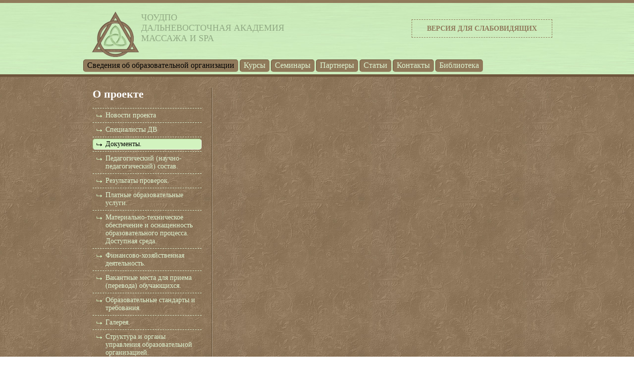

--- FILE ---
content_type: text/html; charset=UTF-8
request_url: https://dv-massage.ru/about/cat_2/article_32.html
body_size: 3663
content:
<!DOCTYPE html PUBLIC "-//W3C//DTD XHTML 1.0 Transitional//EN" "http://www.w3.org/TR/xhtml1/DTD/xhtml1-transitional.dtd">
<html xmlns="http://www.w3.org/1999/xhtml">
<head>
    <meta http-equiv="Content-Type" content="text/html; charset=UTF-8" />
    <meta name="robots" content="index,follow" />
    <meta name="revisit-after" content="5 days" />
    <meta name="keywords" content="" />
    <meta name="description" content="" />
    <script src="http://cackle.me/mc.widget-min.js"></script>
    <script src="https://ajax.googleapis.com/ajax/libs/jquery/1.11.3/jquery.min.js"></script>
    <script src="http://code.jquery.com/ui/1.10.3/jquery-ui.js"></script>  
    <script type="text/javascript" src="/js/select_autocomplete.js"></script>
    <script type="text/javascript" src="/js/function.js"></script>
    <script type="text/javascript" src="/js/hover-effect.js"></script>
    <script type="text/javascript" src="/js/jquery.lightbox-0.5.js"></script>
    <link rel="stylesheet" type="text/css" href="/css/jquery.lightbox-0.5.css" media="screen" />
    <script type="text/javascript">$(function() {$('a.lightbox').lightBox();});</script>
    <script type="text/javascript" src="/js/cufon-yui.js"></script>
    <script type="text/javascript" src="/js/LegendeC_400.font.js"></script>
    <script type="text/javascript">        
        Cufon.replace('.sidebar .name', { fontFamily: 'LegendeC' });
    </script>
    <link rel="stylesheet" href="/css/stylesheet.css" type="text/css" media="all" />
    <link rel="stylesheet" href="/css/bvi.css" type="text/css" media="all" />
    <link rel="icon" href="/favicon.ico" type="image/x-icon" />
    <link rel="shortcut icon" href="/favicon.ico" type="image/x-icon" />
    <script type="text/javascript" src="/js/responsivevoice.min.js?ver=1.5.0"></script>
    <script type="text/javascript" src="/js/bvi-init-panel.min.js"></script>
    <script type="text/javascript" src="/js/bvi.js"></script>
    <script type="text/javascript" src="/js/js.cookie.js"></script>

    <title>Документы. - О компании - Дальневосточная Федерация массажа и SPA</title>
</head>

<body id="about">
    <!-- Блок шапки -->
    <div id="header" class="block">
        <div class="bvi-panel-open-menu"><a href="#">Версия для слабовидящих</a></div>
        <a class="logo" href="http://dv-massage.ru/"><img src="/decor/main_logo.gif" alt="" /></a>
        <a class="name" href="http://dv-massage.ru/">ЧОУДПО<br class="bvi-hide" />Дальневосточная Академия<br class="bvi-hide" />массажа и SPA</a>
        <ul class="main_menu">
            <li class="active">
                <a class="subMenu" href="/about/">Cведения об образовательной организации</a>
                <ul>
                    <li><a href="/news/">Новости проекта</a></li>
                    <li><a class="subMenu" href="/experts/">Специалисты ДВ</a>
                        <ul>
                            <li><a href="/experts/">Анкеты специалистов</a></li>
                            <li><a href="/experts/add/">Добавить анкету</a></li>
                            <li><a href="/rules/">Правила размещения анкет</a></li>
                        </ul>
                    </li>
                <li>
                    <a href="/about/cat_2/">Документы.</a>
                </li>
                <li>
                    <a href="/about/kollektiv/">Педагогический (научно-педагогический) состав.</a>
                </li>
                <li>
                    <a href="/about/umnye_citaty/">Результаты проверок.</a>
                </li>
                <li>
                    <a href="/about/platnie_uslugi/">Платные образовательные услуги.</a>
                </li>
                <li>
                    <a href="/about/materialno-tehnicheskoe_obespechenie/">Материально-техническое обеспечение и оснащенность образовательного процесса. Доступная среда.</a>
                </li>
                <li>
                    <a href="/about/finansovo-hozyaystv/">Финансово-хозяйственная деятельность.</a>
                </li>
                <li>
                    <a href="/about/vakant/">Вакантные места для приема (перевода) обучающихся.</a>
                </li>
                <li>
                    <a href="/about/obrazovanie_standart/">Образовательные стандарты и требования.</a>
                </li>
                <li>
                    <a href="/about/cat_20/">Галерея.</a>
                </li>
                <li>
                    <a href="/about/cat_22/">Структура и органы управления образовательной организацией.</a>
                </li>
                <li>
                    <a href="/about/cat_23/">Электронные сервисы.</a>
                </li>
                <li>
                    <a href="/about/cat_25/">Психологическая помощь</a>
                </li>
                <li>
                    <a href="/about/cat_26/">Доступная среда.</a>
                </li>
                <li>
                    <a href="/about/cat_27/">Международное сотрудничество.</a>
                </li>
                <li>
                    <a href="/about/cat_28/">Основные сведения.</a>
                </li>
                <li>
                    <a href="/about/cat_29/">Образование.</a>
                </li>
                <li>
                    <a href="/about/cat_30/">Согласие на обработку персональных данных</a>
                </li>
                <li>
                    <a href="/about/cat_31/">Руководство.</a>
                </li>
                    <li><a href="/reviews/">Ваши отзывы</a></li>
                </ul>
            </li>
            <li><a href="/courses/">Курсы</a></li>
            <li><a href="/seminars/">Семинары</a></li>
            <li><a href="/partners/">Партнеры</a></li>
			<li><a href="/articles/">Статьи</a></li>
            <li><a href="/contacts/">Контакты</a></li>
			<li><a href="/load/">Библиотека</a></li>
        </ul>
    </div>
    <!-- Блок контента -->
    <div class="feedback-form" id="feedbackDirector">
        <a class="close" onclick="doalpha('feedbackDirector');"></a>
        <form action="" method="POST">
            <h3>Личное сообщение</h3>
            <p><label>Кому:<br />
                    <input type="text" class="input-text" name="expert" disabled="disabled" value="Директору"/></label></p>
            <p><label>Ваше имя<span>*</span>:<br />
                    <input type="text" class="input-text" name="name" id="name-input" value="" /></label></p>
            <p><label>Ваш e-mail<span>*</span>:<br />
                    <input type="text" class="input-text" name="email" id="email-input" value="" /></label></p>
            <p><label>Сообщение<span>*</span>:<br />
                    <textarea name="feedbackText" id="feedbackText" cols="50" rows="3"></textarea></p>
            <p><a class="captcha" href="javascript:void(0)" onclick="reloadCaptcha()" title="Обновить защитный код"><img name="captcha" src="./PHPSESSID=ej7hfjlk0gfq7drbhdajecju14" alt="" /></a>
                <label>Введите защитный код<span>*</span>:<br />
                    <input  class="input-text" style="width: 246px;" type="text" name="key" id="key" value="" /></label></p>
        <p>
          <input name="policy" id="policy" type="checkbox" value="yes" />
          <label for="policy" style="display: inline; line-height: 14px"> даю своё согласие на <a href="/policy/" target="_blank">обработку персональных данных</a> <span>*</span></label>
        </p>
            <input type="submit" name="newFeedbackDirector" class="button" value="Отправить" />
        </form>
    </div>
    
    <div id="container"> 
        <table id="content">
            <tr>
                <td class="sidebar bvi-hide">
                    <div class="sidebarBlock">
                        <h3 class="mainHeader">О проекте</h3>
                        <ul id="menuSection">
                            <li><a href="/news/">Новости проекта</a></li>
                            <li>
                                <a href="/experts/">Специалисты ДВ</a>
                                <ul>
                                    <li><a href="/experts/">Анкеты специалистов</a></li>
                                    <li><a href="/experts/add/">Добавить анкету</a></li>
                                    <li><a href="/rules/">Правила размещения анкет</a></li>
                                </ul>
                            </li>
                            <li class="active"><a href="/about/cat_2/">Документы.</a></li>
                            <li><a href="/about/kollektiv/">Педагогический (научно-педагогический) состав.</a></li>
                            <li><a href="/about/umnye_citaty/">Результаты проверок.</a></li>
                            <li><a href="/about/platnie_uslugi/">Платные образовательные услуги.</a></li>
                            <li><a href="/about/materialno-tehnicheskoe_obespechenie/">Материально-техническое обеспечение и оснащенность образовательного процесса. Доступная среда.</a></li>
                            <li><a href="/about/finansovo-hozyaystv/">Финансово-хозяйственная деятельность.</a></li>
                            <li><a href="/about/vakant/">Вакантные места для приема (перевода) обучающихся.</a></li>
                            <li><a href="/about/obrazovanie_standart/">Образовательные стандарты и требования.</a></li>
                            <li><a href="/about/cat_20/">Галерея.</a></li>
                            <li><a href="/about/cat_22/">Структура и органы управления образовательной организацией.</a></li>
                            <li><a href="/about/cat_23/">Электронные сервисы.</a></li>
                            <li><a href="/about/cat_25/">Психологическая помощь</a></li>
                            <li><a href="/about/cat_26/">Доступная среда.</a></li>
                            <li><a href="/about/cat_27/">Международное сотрудничество.</a></li>
                            <li><a href="/about/cat_28/">Основные сведения.</a></li>
                            <li><a href="/about/cat_29/">Образование.</a></li>
                            <li><a href="/about/cat_30/">Согласие на обработку персональных данных</a></li>
                            <li><a href="/about/cat_31/">Руководство.</a></li>
                            <li><a href="/reviews/">Ваши отзывы</a></li>
                        </ul>
                    </div>
                </td>
                <td class="contentBlock">              
                    <div class="clear"></div>
                </td>
            </tr>
        </table>
    </div>    <!-- Блок футера -->
    <div id="footer">
        <div class="block">
            <p class="copyright">© 2013 - 2026гг.&nbsp;&nbsp;<a href="http://dv-massage.ru/">Дальневосточная Академия массажа и SPA</a></p>
        <ul class="social">
            <li><a href="http://vk.com/" class="vk">vk</a></li>
            <li><a href="http://www.facebook.com/" class="facebook">facebook</a></li>
            <li><a href="http://www.odnoklassniki.ru/" class="odnoklassniki">odnoklassniki</a></li>
            <li><a href="http://twitter.com/" class="twitter">twitter</a></li>
            <li><a href="http://www.youtube.com/" class="youtube">youtube</a></li>
        </ul>
            <p class="developer"><a href="http://xn--80abjthbws0a9h.xn--p1ai/?ref=massage" title="Сделать сайт" target="_blank"><img src="/decor/lion_logo_light.gif" alt="Сделать сайт" /></a></p>
        </div>
    </div>
        <!-- Авторизация -->
    <div class="login-form" id="loginform">
      <a class="close" onclick="doalpha('loginform');"></a>
      <form action="/login/" method="POST">
      	<h3>Авторизация</h3>
      	<p><label>Email:<br />
      	<input type="text" class="input-text" name="login" id="login-input"/></label></p>
      	<p><label>Пароль:<br />
      	<input type="password" name="password" class="input-text" /></label></p>
      	<input type="submit" name="submit_login" class="button" value="Войти" />
      	<a href="/login/remember/">Напомнить пароль</a><br />
      </form>
    </div>
  
<!-- Yandex.Metrika counter -->
<script type="text/javascript">
(function (d, w, c) {
    (w[c] = w[c] || []).push(function() {
        try {
            w.yaCounter21243373 = new Ya.Metrika({id:21243373,
                    clickmap:true,
                    trackLinks:true,
                    accurateTrackBounce:true});
        } catch(e) { }
    });

    var n = d.getElementsByTagName("script")[0],
        s = d.createElement("script"),
        f = function () { n.parentNode.insertBefore(s, n); };
    s.type = "text/javascript";
    s.async = true;
    s.src = (d.location.protocol == "https:" ? "https:" : "http:") + "//mc.yandex.ru/metrika/watch.js";

    if (w.opera == "[object Opera]") {
        d.addEventListener("DOMContentLoaded", f, false);
    } else { f(); }
})(document, window, "yandex_metrika_callbacks");
</script>  

</body>
</html>

<!-- Время генерирования страницы 0,028 сек. -->

--- FILE ---
content_type: text/css
request_url: https://dv-massage.ru/css/stylesheet.css
body_size: 7799
content:
/* CSS Document */

* {
    padding: 0;
    margin: 0;
    border: none;
}
html {
    min-height: 100%;
    height: 100%;
    background: url(../decor/body-tail.jpg) bottom left repeat;
}
*|html[xmlns*=""] {
    height: auto;
}
body {
    font-family: Georgia, Times New Roman, Times, serif;
    font-size: 14px;
    min-height: 100%;
    color: #769265;
    background: url("../decor/main-tail-top.jpg") repeat-x scroll 100% 0% rgb(218, 239, 205)
}
a {
    outline: none;
    text-decoration: underline;
    color: #fe8f96;
}
a:hover {
    text-decoration: none;
    color: #fe515b;
}
table td {
    vertical-align: top;
}
img.borderImg {
  border: #daefcd 1px solid;
  padding: 4px;
}


/*-------------- container --------------*/
#container {
    background: url(../decor/body-tail.jpg) bottom left repeat;
    width: 100%;
    border-top: 5px solid #6d553b;
}
.block {
    width: 950px;
    margin: 0 auto;
    position: relative;
}
div.clear {
    clear: both;
    height: 1px;
}
#browserError {
    background-color: #A00;
    position: fixed;
    text-align: center;
    top: 0;
    left: 0;
    width: 100%;
    z-index: 2000;
    color: #FFF;
    font-size: 13px;
    line-height: 18px;
    height: 19px;
}

/*-------------- header --------------*/
#header {
    height: 150px;
    position: relative;
    z-index: 1000;
}
#header a.logo {
    position: absolute;
    top: 23px;
    left: 20px;
    height: 92px;
    width: 96px;
}
#header a.logo img {
    height: 92px;
    width: 96px;
}
#header a.name {
    color: #92ab85;
    text-transform: uppercase;
    position: absolute;
    top: 25px;
    left: 120px;
    font-size: 18px;
    text-decoration: none;
}
#header ul.main_menu {
    position: absolute;
    top: 120px;
    left: 0;
}
#header ul.main_menu>li {
    list-style: none;
    float: left;
    margin-left: 3px;
    position: relative;
    background-color: #907a5b;
    border-top: #685238 1px solid;
    border-left: #685238 1px solid;
    border-right: #907a5b 1px solid;
    border-bottom: #907a5b 1px solid;
     border-radius: 5px;
    -moz-border-radius: 5px;
    -webkit-border-radius: 5px;
    -khtml-border-radius: 5px;
}
#header ul.main_menu>li>a {
    color: #e0f6d3;
    font-weight: 400;
    text-decoration: none;
    font-size: 16px;
    height: 23px;
    line-height: 22px;
    padding: 0 7px;
    display: block;
    font-family: Palatino Linotype, Book Antiqua, Palatino, serif;
}
#header ul.main_menu>li>a:hover, #header ul.main_menu>li:hover>a, #header ul.main_menu>li.active>a {
    color: #000;
}
#header ul.main_menu>li > ul {
    position: absolute;
    display: none;
    top: 27px;
    left: -1px;
}

#header ul.main_menu>li > ul ul {
    margin-left: 30px;
}
#header ul.main_menu>li:hover>a.subMenu {
    -webkit-box-shadow: 2px 3px 2px #333;
    -moz-box-shadow: 2px 3px 2px #333;
    box-shadow: 2px 3px 2px #333; 
}
#header ul.main_menu>li:hover > ul {
    display: block;
    list-style: none;
    background-color: #907a5b;
    border-top: #907a5b 1px solid;
    border-left: #685238 1px solid;
    border-right: #907a5b 1px solid;
    border-bottom: #907a5b 1px solid;
    padding: 10px 10px;
     border-radius: 5px;
    -moz-border-radius: 5px;
    -webkit-border-radius: 5px;
    -khtml-border-radius: 5px;
    -webkit-box-shadow: 2px 3px 2px #333;
    -moz-box-shadow: 2px 3px 2px #333;
    box-shadow: 2px 3px 2px #333; 
}
#header ul.main_menu>li ul li {
    margin-top: 3px;
}
#header ul.main_menu>li ul li:first-child {
    margin-top: 0;
}
#header ul.main_menu>li ul li a {
    color: #e0f6d3;
    text-decoration: none;
    font-size: 14px;
    line-height: 14px;
    height: auto!important;
    padding: 2px 10px;
    display: block;
    border: #907a5b 1px solid;
    font-family: Palatino Linotype, Book Antiqua, Palatino, serif;
    background: url(../decor/markerMenu.gif) 7px center no-repeat;
    padding-left: 25px;
    width: 150px;
    overflow: hidden;
}
#header ul.main_menu>li ul li a:hover {
    background: #d2f3bf url(../decor/markerMenu1.gif) 7px center no-repeat;    
    border-top: #a0c687 1px solid;
    border-left: #a0c687 1px solid;
    border-right: #f3fbef 1px solid;
    border-bottom: #f3fbef 1px solid;
     border-radius: 5px;
    -moz-border-radius: 5px;
    -webkit-border-radius: 5px;
    -khtml-border-radius: 5px;
    color: #000;
    
}
#header #loginHeader {
    position: absolute;
    right: 0;
    top: 10px;
    color: #907a5b;
    font-size: 12px;
}
#header #loginHeader a {
    color: #907a5b;
}
#header div.basket {
    background: #e7f9de url(../decor/basket.png) 5px center no-repeat;
    width: 255px;
    height: 45px;
    overflow: hidden;
    position: absolute;
    right: 0;
    top: 33px;
    vertical-align: text-top;
    background: #c8e7b6 url(../decor/basket.png) 5px center no-repeat;    
    border-top: #a0c687 1px solid;
    border-left: #a0c687 1px solid;
    border-right: #f3fbef 1px solid;
    border-bottom: #f3fbef 1px solid;
     border-radius: 5px;
    -moz-border-radius: 5px;
    -webkit-border-radius: 5px;
    -khtml-border-radius: 5px;
    -webkit-box-shadow: inset 0px 0px 3px #9fc687;
    -moz-box-shadow: inset 0px 0px 3px #9fc687;
    box-shadow: inset 0px 0px 3px #9fc687;
    padding-left: 55px;
}
#header div.basket a {
    position: absolute;
    top: 0;
    left: 0;
    width: 310px;
    height: 45px;
    display: block;
    text-indent: -9000px;
}
#header div.basket p {
    color: #907a5b;
    font-size: 15px;
    margin: 4px 0 1px 0;
    font-weight: bold;
}
#header div.basket ul {
    color: #92ab85;
    font-size: 11px;
    list-style: none;
}
#header div.basket ul li {
    display: inline-block;
    margin-left: 10px;
}
#header div.basket ul li:first-child {
}
#header div.basket ul li strong {
    color: #937a5b;
    font-family: Tahoma, Arial, Helvetica, sans-serif;
}


.bvi-visible {
    display: none;
}
.bvi-body .bvi-visible {
    display: block;
}
.bvi-body .bvi-hidden {
    display: none;
}
.bvi-panel-close {
    display: none;
}
.bvi-panel-open-menu {
    position: absolute;
    top: 50px;
    right: 0;
}
.bvi-panel-open-menu a {
    border: 1px dashed #907a5b;
    color: #907a5b;
    text-decoration: none;
    padding: 10px 30px;
    font-weight: bold;
    text-transform: uppercase;
}
.btn-play {
    font-weight: bold;
    text-transform: uppercase;
    margin: 20px 0;
    text-decoration: none;
    padding: 10px 30px;
    border: 1px dashed #907a5b;
    color: #907a5b;
    cursor: pointer;
}

/*-------------- carousel-box --------------*/
.carousel-box {
	width: 867px;
	height: 260px;
	overflow: hidden;
    margin: 0 auto;
    padding: 1px 42px 3px 42px;
    position: relative;
    background: url(../decor/header.gif) top center no-repeat;
}
.carousel-box .inner {
    padding: 0 29px 0 28px;
}
.carousel-box button.prev {
	background: url(/decor/button-prev.gif) no-repeat 100% 0%;
	width: 28px;
	height: 41px;
	overflow: hidden;
	border: none;
	position: absolute;
	top: 111px;
	left: 42px;
	cursor: pointer;
}
.carousel-box button.prev:hover {
    background-position: 0% 0% !important;
}
.carousel-box button.next {
	background: url(/decor/button-next.gif) no-repeat 0% 0%;
	width: 29px;
	height: 41px;
	overflow: hidden;
	border: none;
	position: absolute;
	top: 111px;
	right: 42px;
	cursor: pointer;
}	
.carousel-box button.next:hover {
	background-position: 100% 0% !important;
}
.carousel-box ul li {
    position: relative;
    width: 780px;
    height: 260px;
    padding: 0 15px;
}
.carousel-box ul li a.link_slide {
    position: absolute;
    top: 0;
    left: 15px;
    width: 780px;
    height: 260px;
    display: block;    
}

/*-------------- welcome --------------*/
#welcome {
    padding: 30px 20px;
    width: 910px;
}
#welcome h1.mainHeader {
    font-size: 20px;
    font-weight: bold;
    margin-bottom: 15px;
    color: #887051;
    font-family: Palatino Linotype, Book Antiqua, Palatino, serif;
}

/*-------------- content --------------*/
#content {
    margin-top: 20px;
    height: auto;
    overflow: hidden;
    font-size: 14px;
    width: 950px;
    margin: 0 auto;
    padding: 20px 0;
    color: #ceecbf;
    font-size: 12px;
}
#content a {
    color: #fff;
}
#content a:hover {
    color: #000;
}
#content h1.mainHeader, #content h2.mainHeader, #content h3.mainHeader {
    font-weight: bold;
    margin-bottom: 15px;
    color: #fff;
    font-family: Palatino Linotype, Book Antiqua, Palatino, serif;
}
#content h1.mainHeader, #content h2.mainHeader {
    font-size: 26px;
    line-height: 28px;
}
#content h3.mainHeader {
    font-size: 22px;
}
#content h3.mainHeader a {
    font-size: 22px;
    color: #fff;
    text-decoration: none;
}
#content h3.mainHeader a:hover {
    color: #000;
}
#content .contentBlock {
    padding: 0 20px;
    height: auto;
    overflow: hidden;
    font-size: 14px;
}
.contentBlock li {
    margin-left: 20px;
}
#content tr td.sidebar:first-child {
    overflow: hidden;
    background: url(../decor/line-ver.gif) right center repeat-y;
    padding: 0 22px 0 20px; 
    width: 220px;   
}
#content tr td.sidebar:first-child .sidebarBlock { 
    width: 220px;
    overflow: hidden;    
} 
#main #content tr td.sidebar:first-child { 
    width: 220px;   
}
#content .sidebar {
    overflow: hidden;
    padding: 0 0 0 20px; 
    width: 220px;   
}
#content .sidebar .sidebarBlock { 
    width: 220px;
    overflow: hidden;    
} 
#content .sidebar .reviewBlock {
    background: url(../decor/mark.gif) 7px 7px no-repeat;
    vertical-align: text-top;
    background-color: #d2f3bf;    
    border-top: #a0c687 1px solid;
    border-left: #a0c687 1px solid;
    border-right: #f3fbef 1px solid;
    border-bottom: #f3fbef 1px solid;
    padding: 15px;
    color: #665533;
    width: 190px; 
    font-size: 11px;
    text-indent: 25px;
    position: relative;
    margin-bottom: 15px;
     border-radius: 20px;
    -moz-border-radius: 20px;
    -webkit-border-radius: 20px;
    -khtml-border-radius: 20px;
    -webkit-box-shadow: inset 0px 0px 4px #9fc687;
    -moz-box-shadow: inset 0px 0px 4px #9fc687;
    box-shadow: inset 0px 0px 4px #9fc687;   
}
#content .sidebar .reviewBlock .corner {
    background: url(../decor/corner-bot.png) center center no-repeat;
    width: 44px;
    height: 23px;
    position: absolute;
    bottom: -19px;
    left: 120px;    
}
#content .sidebar .name {
    color: #fff; 
    font-size: 22px;
    padding-left: 10px;
    padding-bottom: 10px;    
}
#content #menuSection {
    list-style: none;    
}
#content #menuSection li {
    border-bottom: #daefcd 1px dashed;
    padding: 3px 0;
}
#content #menuSection li:first-child {
    border-top: #daefcd 1px dashed;
}
#content #menuSection li a {
    color: #e0f6d3;
    text-decoration: none;
    font-size: 14px;
    line-height: 16px;
    height: auto!important;
    padding: 2px 10px;
    display: block;
    border: #907a5b 1px solid;
    font-family: Palatino Linotype, Book Antiqua, Palatino, serif;
    background: url(../decor/markerMenu.gif) 7px 8px no-repeat;
    padding-left: 25px;
    overflow: hidden;
}
#content #menuSection li>a:hover, #content #menuSection li.active>a {
    background: #d2f3bf url(../decor/markerMenu1.gif) 7px 8px no-repeat;    
    border-top: #a0c687 1px solid;
    border-left: #a0c687 1px solid;
    border-right: #f3fbef 1px solid;
    border-bottom: #f3fbef 1px solid;
     border-radius: 5px;
    -moz-border-radius: 5px;
    -webkit-border-radius: 5px;
    -khtml-border-radius: 5px;
    color: #000; 
}
#content #menuSection li ul {
    margin-top: 3px;
    display: none;
}
#content #menuSection li.active ul {
    display: block;
}
#content #menuSection li ul li {
    margin-left: 25px;
    border-top: #daefcd 1px dashed;
    border-bottom: none;
    list-style: none;
}
#content #menuSection li ul li>a:hover, #content #menuSection li ul li.active>a {
    background: url(../decor/markerMenu.gif) 7px 8px no-repeat;
    border: #f3fbef 1px solid;
     border-radius: 5px;
    -moz-border-radius: 5px;
    -webkit-border-radius: 5px;
    -khtml-border-radius: 5px;
    color: #e0f6d3; 
}

#content .contentBlock .thumb {
    float: left;
}
#content .contentBlock p.readMore {
    font-family: Palatino Linotype, Book Antiqua, Palatino, serif;
    margin-top: 10px;  
    font-weight: bold;  
}
#content .contentBlock .thumb img {
    border: #ceecbf 1px solid;
     border-radius: 5px;
    -moz-border-radius: 5px;
    -webkit-border-radius: 5px;
    -khtml-border-radius: 5px;
}

#content div.navigation {
    margin: 0 0 10px 0;
    text-align: left;
    font-size: 12px;
    font-style: italic;
}
#news #content p.date {
    color: #6d553b;
    font-family: Tahoma, Arial, Helvetica, sans-serif;
    background: #d2f3bf;
    display: inline-block;
    padding: 1px 5px;
    margin-bottom: 5px;
    font-weight: bold;
    font-size: 10px;
}
#listComments li {
  padding: 5px 10px;
  list-style: none;
  font-size: 12px;
}
#listComments li.even {
  background: url(../decor/opa15.png) center center repeat;
}
#listComments li h2 {
  font-size: 14px;
  margin-bottom: 2px;
}
#listComments li p.date {
  font-style: italic;
  font-size: 12px;
  float: right;
}
#listComments li div {
  padding-left: 20px;
}
#listComments li div.qText {
  font-size: 12px;
  font-weight: bold;
  padding-left: 0px;
}
#addForm div.error {
    text-align: center;
    color: #FFF;
    background: #C00;
    padding: 5px 0;
    margin-bottom: 15px;
    border: #fff 1px dashed;
}
#addForm div.successful {
    text-align: center;
    color: #FFF;
    background-color: #070;
    padding: 5px 0;
    margin-bottom: 15px;
    border: #fff 1px dashed;
}
#addForm {
  margin: 30px auto 0 auto;
  width: 600px;
  font-size: 12px;
}
#addForm li {
  margin-bottom: 10px;
  list-style: none;
}
#addForm li.keyImg {
  margin-bottom: 7px;
}
#addForm label {
  width: 150px;
  text-align: right;
  display: inline-block;
  vertical-align: top;
  padding-top: 3px;
  margin-right: 3px;
}
#addForm li.keyImg label {
    height: 50px;
    line-height: 49px;
    padding: 0;
}
#addForm li.keyImg img {
}
#addForm input {
    width: 300px;
    background-color: #daefcd;
    border: #6d553b 1px solid;
    padding: 3px 8px;
    color: #6d553b;
    font-size: 12px;
    font-family: Georgia, Times New Roman, Times, serif;
}
#addForm input[type="checkbox"] {
    width: auto;
}
#addForm #key {
  width: 115px;
}
#addForm textarea {
    width: 400px;
    height: 100px;
    background-color: #daefcd;
    border: #6d553b 1px solid;
    padding: 3px 8px;
    color: #6d553b;
    font-size: 12px;
    font-family: Georgia, Times New Roman, Times, serif;
}
#addForm p {
  text-align: left;
  padding-left: 175px;
}
#addForm button {
	cursor: pointer;
	border: none;
	text-align: center;
    font-weight: bold;
    margin-top: 20px;
    font-size: 14px;
    padding: 1px 10px;
    background-color: #d2f3bf;    
    border-top: #a0c687 1px solid;
    border-left: #a0c687 1px solid;
    border-right: #f3fbef 1px solid;
    border-bottom: #f3fbef 1px solid;
    color: #665533;
     border-radius: 20px;
    -moz-border-radius: 20px;
    -webkit-border-radius: 20px;
    -khtml-border-radius: 20px;
    -webkit-box-shadow: inset 0px 0px 4px #9fc687;
    -moz-box-shadow: inset 0px 0px 4px #9fc687;
    box-shadow: inset 0px 0px 4px #9fc687; 
    -webkit-box-shadow: 1px 1px 3px #000;
    -moz-box-shadow: 1px 1px 3px #000;
    box-shadow: 1px 1px 3px #000; 
    font-family: Georgia, Times New Roman, Times, serif;
}

/*-------------- addExpertForm --------------*/
#addExpertForm {
}
#addExpertForm li {
  margin: 0;
  margin-bottom: 20px;
  list-style: none;
}
#addExpertForm li.group li {
    display: inline-block;
    margin: 0 0 0 12px;
}
#addExpertForm li.group li:first-child {
    margin: 0;
}
#addExpertForm li.group  fieldset li {
    display: block;
    float: left;
    margin: 0 0 5px 10px!important;
    width: 300px;
}
#addExpertForm li.group  fieldset li span {
    margin-left: 20px;
    display: block;
    line-height: 12px;
}
#addExpertForm label {
    display: block;
    color: #fff;
}
#addExpertForm input.text {
    width: 187px;
    background-color: #daefcd;
    border: #6d553b 1px solid;
    padding: 5px 8px;
    color: #6d553b;
    font-size: 12px;
    font-family: Georgia, Times New Roman, Times, serif;
}
#addExpertForm select {
    width: 150px;
    background-color: #daefcd;
    border: #6d553b 1px solid;
    padding: 2px 2px;
    color: #6d553b;
    font-size: 12px;
    font-family: Georgia, Times New Roman, Times, serif;
}
#addExpertForm li.group fieldset {
  border: #fff 1px dashed;
  padding: 10px;
  margin: 5px 0;
}
#addExpertForm li.group legend {
  padding: 0 5px;
  color: #fff;
}
#addExpertForm li.group fieldset input {
    float: left;
    margin-top: 2px;
}
#addExpertForm textarea {
    background-color: #daefcd;
    border: #6d553b 1px solid;
    padding: 5px 8px;
    color: #6d553b;
    font-size: 12px;
    font-family: Georgia, Times New Roman, Times, serif;
}
#addExpertForm button {
	cursor: pointer;
	border: none;
	text-align: center;
    font-weight: bold;
    margin-top: 20px;
    font-size: 14px;
    padding: 1px 10px;
    background-color: #d2f3bf;    
    border-top: #a0c687 1px solid;
    border-left: #a0c687 1px solid;
    border-right: #f3fbef 1px solid;
    border-bottom: #f3fbef 1px solid;
    color: #665533;
     border-radius: 20px;
    -moz-border-radius: 20px;
    -webkit-border-radius: 20px;
    -khtml-border-radius: 20px;
    -webkit-box-shadow: inset 0px 0px 4px #9fc687;
    -moz-box-shadow: inset 0px 0px 4px #9fc687;
    box-shadow: inset 0px 0px 4px #9fc687; 
    -webkit-box-shadow: 1px 1px 3px #000;
    -moz-box-shadow: 1px 1px 3px #000;
    box-shadow: 1px 1px 3px #000; 
    font-family: Georgia, Times New Roman, Times, serif;
}
#addExpertForm div.error {
    text-align: center;
    color: #FFF;
    background: #C00;
    padding: 5px 0;
    margin-bottom: 15px;
    border: #fff 1px dashed;
}
#addExpertForm div.successful {
    text-align: center;
    color: #FFF;
    background-color: #070;
    padding: 5px 0;
    margin-bottom: 15px;
    border: #fff 1px dashed;
}

/*-------------- listExperts --------------*/
#listExperts {
    text-align: center;
}
#listExperts li {
    margin: 17px;
    vertical-align: top;
    list-style: none;
    display: inline-table;
    width: 180px;
    font-size: 12px;
    position: relative;
}
#listExperts img.thumb {
    width: 170px;
    padding: 4px;
    border: #daefcd 1px solid;
    margin-bottom: 5px;
}
#listExperts li div.itemBlock {
    
}
#listExperts h2{
    font-size: 15px;
    font-weight: bold;
    margin: 0;
    margin-bottom: 5px;
}
#listExperts p.secured {
    background: url(/decor/secured.png) center left no-repeat;
    height: 57px;
    width: 60px;
    position: absolute;
    top: -5px;
    left: -10px;
    text-indent: -9000px;    
}

/*-------------- listArticles --------------*/
#mc-container {
    padding: 10px;
    background-color: #fff;
    margin-top: 20px;
     border-radius: 10px;
    -moz-border-radius: 10px;
    -webkit-border-radius: 10px;
    -khtml-border-radius: 10px;
}

/*-------------- listArticles --------------*/
#listArticles {
    margin-top: 10px;
}
#content #listArticles li {
    margin: 0;
    margin-left: 20px;
    margin-bottom: 10px;
    padding: 0;
    vertical-align: top;
    list-style: none;
}
#listArticles li:first-child {
}
#listArticles li>h2>a {
    padding-left: 30px;
    background: url(/decor/category.gif) 10px 5px no-repeat;
    display: block;
}
#listArticles li div.itemNew {
    padding-left: 30px;
    background: url(/decor/article.gif) 10px 1px no-repeat;
    display: block;
}
#listArticles li div.itemNew h2.mainHeader {
    margin: 3px 0;
}
#listArticles h2 {
    font-size: 12px;
    font-weight: bold;
    margin: 0;
}
#listArticles h2 a {
    background: none;
    padding: 0;
}
#listArticles h2 a:hover {
    text-decoration: none;
}
#listArticles p.date {
    font-weight: bold;
    font-size: 11px;
    color: #000;
    margin: 0;
}

/*-------------- cartShow --------------*/
#cartShow {
}
#cartShow p {
  text-align: center;
  font-weight: bold;
}
#cartShow h1 {
  text-align: center;
  font-weight: bold;
  font-size: 11px;
  color: #fff;
  margin: 0;
  padding: 0;
}
#cartShow table {
  width: 100%;
  padding: 0;
  margin: 0;
  margin-bottom: 30px;
  border: 0;
  border-collapse: collapse;
}
#cartShow table td {
  text-align: left;
  padding: 5px 2px;
}
#cartShow table td.quantity, #cartShow table td.del, #cartShow table td.price {
  text-align: center;
  width: 80px;
  vertical-align: middle;
}
#cartShow table td.del img {
  margin: 0;
  padding: 0;
  cursor: pointer;
}
#cartShow table td.price, #cartShow table td.measure {
}
#cartShow table tbody td.price {
  text-align: right;
  font-weight: bold;
  padding-right: 20px;
  width: 160px;
}
#cartShow table tbody tr#total {
  font-weight: bold;
}
#cartShow table tbody tr#total td.price {
  color: #fff;
}
#cartShow table tbody span.currency {
    font-size: 9px;
    text-transform: uppercase;
}
#cartShow table tbody td.price input {
  border: solid 1px #6d553b;
  text-align: right;
  width: 80px;
}
#cartShow table tbody td.name {
  padding-left: 10px;
}
#cartShow table tbody td.name a {
  font-weight: bold;
}
#cartShow table td.quantity input {
  border: solid 1px #6d553b;
  width: 30px;
  color: #000;
  font-weight: bold;
  text-align: right;
  padding: 1px 3px;
  font-size: 12px;
}
#cartShow a#historyBack {
  color: #FFF;
  background-color: #d80e32;
  float: right;
  display: block;
  padding: 1px 7px;
  cursor: pointer;
  text-decoration: none;
}
#cartShow input#clearCart, #cartShow input#doComfirm, #cartShow input#doRecalc {
  background-color: #fe515b;
  float: right;
  background: url(../decor/btn_fon_red.gif) top center repeat-x;
  width: 160px;
  height: 26px;
  line-height: 26px;
  text-decoration: none;
  color: #fff;
  text-align: center;
  display: block;
  cursor: pointer;
  
}
#cartShow input#doComfirm, #cartShow input#doRecalc {
  background-color: #fe515b;
  display: inline;
  margin: 0;
}
#cartShow input#doComfirm {
  float: right;
  margin-bottom: 3px;
    background-color: #d2f3bf;    
    border-top: #a0c687 1px solid;
    border-left: #a0c687 1px solid;
    border-right: #f3fbef 1px solid;
    border-bottom: #f3fbef 1px solid;
    color: #665533;
     border-radius: 20px;
    -moz-border-radius: 20px;
    -webkit-border-radius: 20px;
    -khtml-border-radius: 20px;
    -webkit-box-shadow: inset 0px 0px 4px #9fc687;
    -moz-box-shadow: inset 0px 0px 4px #9fc687;
    box-shadow: inset 0px 0px 4px #9fc687; 
    -webkit-box-shadow: 1px 1px 3px #000;
    -moz-box-shadow: 1px 1px 3px #000;
    box-shadow: 1px 1px 3px #000; 
    font-family: Georgia, Times New Roman, Times, serif;
    font-weight: bold;
}
#cartShow table thead tr td {
  border-bottom: #daefcd solid 2px;
  font-weight: bold;
}
#cartShow table tbody tr td {
  border-bottom: #daefcd solid 1px;
}


/*-------------- contactBlock --------------*/
#contactBlock {
    background: #fff;
    padding: 15px 15px 0 15px;
}
#contactBlock h2.mainHeader {
    font-size: 30px;
}
#contactBlock a {
    text-decoration: none;
    color: #988491;
}
#contactBlock a:hover {
    text-decoration: underline;
    color: #988491;
}

/*-------------- mainListNews --------------*/
#mainListNews {
    width: 950px;
    margin: 0 auto;
    margin-top: 20px;
    border-collapse: separate;
    border-spacing: 0;
}
#mainListNews td.itemNewBlock {
    width: 230px;
    vertical-align: text-top;
    background-color: #c8e7b6;    
    border-top: #a0c687 1px solid;
    border-left: #a0c687 1px solid;
    border-right: #f3fbef 1px solid;
    border-bottom: #f3fbef 1px solid;
     border-radius: 7px;
    -moz-border-radius: 7px;
    -webkit-border-radius: 7px;
    -khtml-border-radius: 7px;
    -webkit-box-shadow: inset 0px 0px 4px #9fc687;
    -moz-box-shadow: inset 0px 0px 4px #9fc687;
    box-shadow: inset 0px 0px 4px #9fc687;
}
#mainListNews td div.itemNew {
    padding: 10px 15px 35px 15px;
    font-size: 12px;
    bottom: 0;
    color: #769265; 
    text-align: center;
    position: relative;
}
#mainListNews td div.itemNew h2 {
    margin-bottom: 10px;
    font-family: Palatino Linotype, Book Antiqua, Palatino, serif;
}
#mainListNews td div.itemNew h2 a {
    font-size: 16px;
    line-height: 18px;
    font-weight: bold;
    text-decoration: none;
    color: #887051;
}
#mainListNews td div.itemNew h2 a:hover {
    color: #000;
}
#mainListNews td div.itemNew p.readMore {
  background: url(../decor/link-bg.gif) center center no-repeat;
  text-align: center;
  margin-top: 10px;
  position: absolute;
  left: 50%;
  margin-left: -115px;
  bottom: 10px;
  width: 230px;
}
#mainListNews td div.itemNew p.readMore a {
    text-decoration: none;
    font-size: 12px;
    color: #887051;
    font-family: Palatino Linotype, Book Antiqua, Palatino, serif;
    font-weight: bold;
}
#mainListNews td div.itemNew p.readMore a:hover {
    color: #000;
}
#mainListNews td.separator {
    background: transparent;
    width: 10px;
    padding: 0;
}

/*-------------- listNews --------------*/
ul.listNews {
    list-style: none;
    overflow: hidden;
}
ul.listNews li {
    margin-top: 20px;
}
ul.listNews li:first-child {
    margin-top: 0;    
}
ul.listNews img.thumb {
    float: left;
    width: 120px;
    height: 90px;
    margin-right: 15px;
    padding: 3px;
    border: #daefcd 1px solid;
}
ul.listNews h2 {
    font-size: 14px;
    font-weight: bold;
    margin-bottom: 5px;
}
ul.listNews p.date {
    color: #fff;
    background: #fe515b;
    display: inline-block;
    padding: 1px 3px;
    margin-bottom: 5px;
    font-weight: bold;
    font-size: 12px;
}

/*-------------- settingView --------------*/
.settingView {
  font-size: 11px;
  background: #9a836a;
  padding: 5px 10px;
  border: #f3fbef 1px solid;
  border-radius: 5px;
  -moz-border-radius: 5px;
  -webkit-border-radius: 5px;
  -khtml-border-radius: 5px;
}
.settingView ul {
  list-style: none;
  line-height: 22px;
}
.settingView ul li {
	border-top: #f3fbef 1px solid;
	height: 22px;
	vertical-align: top;
	padding: 2px 0;
}
.settingView ul li:first-child {
	border-top: none;
	padding-top: 0;
}
.settingView div {
	float: right;
	height: 22px;
}
.settingView span {
  color: #fff;
	font-weight: bold;
}
.settingView button {
  background: none;
  text-decoration: underline;
  font-family: Arial, Helvetica, sans-serif;
  font-size: 11px;
  cursor: pointer;
  color: #fff;
}
.settingView select {
  border: #6d553b 1px solid;
  padding: 1px 1px ;
  font-family: Arial, Helvetica, sans-serif;
  font-size: 11px;
  color: #000;
  margin: 0;
}
.settingView input.sortByItemPageDesc {
	background: url(../decor/sortDesc.gif) center center no-repeat;
	height: 10px;
	width: 5px;
	float: right;
	text-indent: -9000px;
	margin: 5px 0 0 5px;
	cursor: pointer;
}
.settingView input.sortByItemPageAsc {
	background: url(../decor/sortAsc.gif) center center no-repeat;
	height: 10px;
	width: 5px;
	float: right;
	text-indent: -9000px;
	margin: 5px 0 0 5px;
	cursor: pointer;
}

/*-------------- tableItem --------------*/
#tableItem {
	border-collapse: collapse;
	font-size: 11px;
}
#tableItem td {
    width: 140px;
    text-align: left;
}
#tableItem td.thumb {
    padding-top: 15px;
}
#tableItem td.separator {
    width: 40px;
}
#tableItem td p.price {
    color: #fff;
    font-size: 25px;
}
#tableItem td span.currency {    
    font-size: 9px;
    text-transform: uppercase;
	color: #ceecbf;
}
#tableItem h3 {
    padding: 5px 0 5px 0;
    text-align: center;
}
#tableItem h3 a {
	font-size: 11px;
	font-weight: normal;
	color: #fff;
    font-weight: bold;
}
#tableItem h3 a:hover {
}
#tableItem td p.marketBtn {
    background: #ceecbf url(/decor/market_btn.gif) 15px center no-repeat;
     border-radius: 5px;
    -moz-border-radius: 5px;
    -webkit-border-radius: 5px;
    -khtml-border-radius: 5px;
    height: 28px; 
    width: 91px; 
    margin: 5px 0 15px 0;
}
#tableItem td p.marketBtn input {
    background: transparent url(/decor/market.gif) center right no-repeat;   
    border-top: #a0c687 1px solid;
    border-left: #a0c687 1px solid;
    border-right: #f3fbef 1px solid;
    border-bottom: #f3fbef 1px solid;
     border-radius: 5px;
    -moz-border-radius: 5px;
    -webkit-border-radius: 5px;
    -khtml-border-radius: 5px;
    height: 28px;
    width: 91px;
    text-indent: -9000px;  
    cursor: pointer; 
}
#tableItem td p.noMarketBtn {
    padding-top: 12px;
    text-align: center;
    display: block;
    font-weight: bold;
    margin-bottom: 25px;
}

/*-------------- listItem --------------*/
#listItem {
	border-collapse: collapse;
	font-size: 12px;
	width: 640px;
	margin: 20px 0;
}
#listItem td.thumb img {
    width: 100px;
    height: 100px;
}
#listItem h3 {
    padding-bottom: 10px;
    height: auto !important;
}
#listItem h3 a {
	font-size: 15px;
	font-weight: bold;
}
#listItem h3 a:hover {
}
#listItem td.price {
    width: 101px;
    vertical-align: middle;
}
#listItem td.price>div {
    width: 100%;
    display: table;
    background-color: #fee8ea;
    padding: 0 5px;    
}
#listItem td p.price {
    color: #fff;
    font-size: 20px;
}
#listItem td span.currency {    
    font-size: 9px;
    text-transform: uppercase;
	color: #ceecbf;
}
#listItem tr {
	border-top: #f3fbef 1px solid;
}
#listItem tr:first-child {
	border-top: none;
}
#listItem td {
  vertical-align: top;
  text-align: left;
  padding: 10px 5px;
}
#listItem td p.marketBtn {
    background: #fe515b url(/decor/market_btn.gif) 15px center no-repeat;
    height: 28px; 
    width: 91px; 
    margin: 5px 0 0 0; 
}
#listItem td p.marketBtn input {
    background: transparent url(/decor/market.gif) center right no-repeat;
    height: 28px;
    width: 91px;
    text-indent: -9000px;  
    cursor: pointer;  
}
#listItem td p.noMarketBtn {
    padding-top: 5px;
    text-align: center;
    display: block;
    font-weight: bold;
    font-size: 11px;
}

/*-------------- selectionExpert --------------*/
#selectionExpert fieldset {
    text-align: center;
    margin-bottom: 25px;
    border-bottom: #fff 1px dashed;
}
#selectionExpert fieldset li {
    list-style: none;
    display: block;
    margin: 5px 0 5px 0;
    text-align: left;
}
#selectionExpert fieldset legend {
    padding: 0 10px;
    color: #fff;
}
#selectionExpert label {
    display: block;  
    text-align: left;  
}
#selectionExpert select {
    width: 218px;
    vertical-align: middle;
    height: 20px;
    border: #6d553b 1px solid;
    padding: 1px;
}
#selectionExpert  button {
	cursor: pointer;
	border: none;
	text-align: center;
    font-weight: bold;
    font-size: 12px;
    padding: 1px 7px;
    background-color: #d2f3bf;    
    border-top: #a0c687 1px solid;
    border-left: #a0c687 1px solid;
    border-right: #f3fbef 1px solid;
    border-bottom: #f3fbef 1px solid;
    color: #665533;
     border-radius: 20px;
    -moz-border-radius: 20px;
    -webkit-border-radius: 20px;
    -khtml-border-radius: 20px;
    -webkit-box-shadow: inset 0px 0px 4px #9fc687;
    -moz-box-shadow: inset 0px 0px 4px #9fc687;
    box-shadow: inset 0px 0px 4px #9fc687; 
    -webkit-box-shadow: 1px 1px 3px #000;
    -moz-box-shadow: 1px 1px 3px #000;
    box-shadow: 1px 1px 3px #000; 
    font-family: Georgia, Times New Roman, Times, serif;
    margin: 15px 2px 25px 0;
}
.formCost {
	margin: 15px 0 5px 0;
}
.formCost label {
    display: inline!important;
	font-size: 12px;
	margin-right: 5px;
	position: relative;
	top: 2px;
}
.formCost input {
    display: inline;
	width: 34px;
    vertical-align: middle;
    height: 20px;
    border: #6d553b 1px solid;
    text-align: right;
    margin-right: 5px;
    padding: 0 3px;
}
.sliderCont {
	width: 198px;
	height: 27px;
    display: inline;
}		
#slider {
	width: 198px;
    margin: 0 10px;
}
.ui-slider {
	position: relative;
}
.ui-slider .ui-slider-handle {
	position: absolute;
	z-index: 2;
	width: 13px;
	height: 13px;
	background: url(../decor/slider.png) no-repeat;
	cursor: pointer
}
.ui-slider .ui-slider-range {
	position: absolute;
	z-index: 1;
	font-size: .7em;
	display: block;
	border: 0;
	overflow: hidden;
}
.ui-slider-horizontal {
	 height: 3px;
}
.ui-slider-horizontal .ui-slider-handle { 
	top: -5px;
	margin-left: -6px;
}
.ui-slider-horizontal .ui-slider-range {
	top: 0;
	height: 100%;
}
.ui-slider-horizontal .ui-slider-range-min { 
	left: 0;
}
.ui-slider-horizontal .ui-slider-range-max {
	right: 0;
}
.ui-widget-content { 
	border: 1px solid #D4D4D4;
	background: #fff;
}
.ui-widget-header { 
	border: 1px solid #daefcd;
	background: #6d553b;
}
.ui-corner-all {
	-moz-border-radius: 4px;
	-webkit-border-radius: 4px;
	border-radius: 4px;
}

/*-------------- col --------------*/
#col {
  width: 230px;
  position: relative;
}
#col .thumb {
    overflow: hidden;
    width: 200px;
    border: #daefcd 1px solid;
    padding: 4px;
    margin-bottom: 5px;

}
#col .imageList {
    margin-bottom: 5px;
    width: 230px;
}
#col .imageList a {
    display: inline-block;
    margin-bottom: 5px;
}
#col .imageList img {
	margin: 1px;
    border: #daefcd 1px solid;
    padding: 3px;
    width: 40px;
    height: 40px;
}
#col p.price {
    color: #fff;
    font-size: 30px;
    text-align: center;
    clear: both;
}
#col span.currency {    
    font-size: 11px;
    text-transform: uppercase;
	color: #ceecbf;
}
#col p.marketBtn {
    background: #ceecbf url(/decor/market_btn.gif) 15px center no-repeat;
     border-radius: 5px;
    -moz-border-radius: 5px;
    -webkit-border-radius: 5px;
    -khtml-border-radius: 5px;
    height: 28px; 
    width: 91px; 
    margin: 5px 0 15px 0; 
}
#col p.marketBtn input {
    background: transparent url(/decor/market_big.gif) center right no-repeat;
    border-top: #a0c687 1px solid;
    border-left: #a0c687 1px solid;
    border-right: #f3fbef 1px solid;
    border-bottom: #f3fbef 1px solid;
     border-radius: 5px;
    -moz-border-radius: 5px;
    -webkit-border-radius: 5px;
    -khtml-border-radius: 5px;
    height: 28px;
    width: 150px;
    text-indent: -9000px;  
    cursor: pointer;  
}
#col p.noMarketBtn {
    padding-top: 12px;
    text-align: center;
    display: block;
    font-weight: bold;
    color: #ceecbf;
}
#col p.secured {
    background: url(/decor/secured.png) center left no-repeat;
    height: 57px;
    width: 60px;
    position: absolute;
    top: -5px;
    left: -10px;
    text-indent: -9000px;    
}
#col a.viewForm {
    text-decoration: none;
    text-transform: uppercase;
    font-size: 11px;
    line-height: 16px;
    font-weight: bold;
    height: auto!important;
    padding: 4px 12px;
    border: #907a5b 1px solid;
    font-family: Palatino Linotype, Book Antiqua, Palatino, serif;
    padding-left: 35px;
    overflow: hidden;
    background: #d2f3bf url(../decor/envelope.png) 6px 4px no-repeat;    
    border-top: #a0c687 1px solid;
    border-left: #a0c687 1px solid;
    border-right: #f3fbef 1px solid;
    border-bottom: #f3fbef 1px solid;
     border-radius: 5px;
    -moz-border-radius: 5px;
    -webkit-border-radius: 5px;
    -khtml-border-radius: 5px;
    color: #6d553b; 
    margin-top: 5px;
    margin-left: 5px;
    display: block;
    float: left;
}

/*-------------- #listInfo --------------*/
#listInfo {
    list-style: none;
}
#listInfo p {
    padding-left: 150px;
}
#listInfo p.name {
    padding: 0;
    float: left;
    font-weight: bold;
    color: #fff;
    width: 130px;
    text-align: right;
}
#listInfo li {
    margin-bottom: 10px;
}
#listInfo li a {
}

/*-------------- #listCategory --------------*/
#listCategory {
    width: 220px;
    margin: 5px 0 0 10px;    
}
#listCategory h2 {
    font-size: 13px;
    font-weight: bold;
    text-transform: uppercase;
}
#listCategory li {
    list-style: none;
    margin-bottom: 15px;
}
#listCategory li a {
    text-decoration: none;
}
#listCategory li a:hover {
    text-decoration: underline;
}

/*-------------- #listItem --------------*/
#listItem {
}
#listItem h2 {
    font-size: 12px;
    line-height: 15px;
    font-weight: bold;
    text-transform: uppercase;
    margin-bottom: 15px;
}
#listItem>li {
    list-style: none;
    width: 230px;
    padding: 5px;
    float: left;
}
#listItem li a {
    text-decoration: none;
    color: #000;
}
#listItem li a:hover {
    text-decoration: underline;
    color: #E5097F;
}
#listItem li ul li {
    margin: 0 0 15px 0;
    width: 230px;
    overflow: hidden;
}
#listItem h3 {
    font-size: 13px;
    line-height: 13px;
    height: 13px;
    display: block;
    overflow: hidden;
    font-weight: normal;
}


/*-------------- pageLine --------------*/
div.pageLine {
  border-top: #daefcd 1px solid;
  margin: 20px 0;
  border-collapse: separate;
  font-weight: bold;
  font-size: 12px;
}
div.pageLine ul {
  padding-left: 5px;
  list-style: none;
}
div.pageLine li {
  float: left;
  margin: 0 1px;
  height: 20px;
  line-height: 20px;
}
div.pageLine li a {
  color: #769265;
  text-decoration: none;
  border: #6d553b 1px solid;
  border-top: none;
  background-color: #6d553b;
  font-weight: bold;
  padding: 0 7px;
  margin: 0 1px;
  height: 18px;
  line-height: 18px;
  float: left;
}
div.pageLine li a:hover, div.pageLine li.activ {
  color: #6d553b;
  background: url("../decor/main-tail.jpg") repeat-x scroll 100% 0% rgb(218, 239, 205);
  text-decoration: none;
  border: #daefcd 1px solid;
  border-top: none;
  font-weight: bold;
  padding: 0 7px;
  margin: 0 1px;
  height: 18px;
  line-height: 18px;
  float: left;
}

/*-------------- YMapsID --------------*/
#YMapsID {
  width: 100%;
  height: 100%;
  position: relative;
  color: #000;
}
#YMapsID a {
  color: #E5097F;
}
#YMapsID div.balloon {
  max-width: 450px;
  padding-top: 5px;
}
#YMapsID div.balloon img {
  margin: 0 3px;
}

/*-------------- box_404 --------------*/
#box_404 {
    background: url(/decor/404_mask.png) no-repeat center 0;
    height: 200px;
    padding-top: 12px;
    margin: 0 auto;
    width: 554px;
    position: relative;
}
#box_404 .mask {
    background: url(/decor/404_mask.png) no-repeat center 0;
    width: 554px;
    height: 200px;
    position: absolute;
    top: 0;
    left: 0;    
}
#box_404 .cover_pan {
    background: #fff url(/decor/covers.jpg) repeat 530px bottom;
    height: 173px;
    margin-left:1px;
    overflow: hidden;
    position: relative;
    width:99.5%;
    -moz-animation: pan 70s infinite linear; /*Firefox 5*/
    -webkit-animation: pan 70s infinite linear; /*Safari, Chrome*/
}
@-moz-keyframes pan {
    0% {
        background-position: 2000px bottom;
    }
    100% {
        background-position: left bottom;
    }
}
@-webkit-keyframes pan {
    0% {
        background-position: 2000px bottom;
    }
    100% {
        ground-position: left bottom;
    }
}
                
/*-------------- footer --------------*/
#footer {
    position: relative;
    display: block;
    margin: 0 auto;
    background: url(../decor/body-tail.jpg) top left repeat;
    width: 100%;
    font-size: 12px;
}
#footer div.block {
    background: url(../decor/main-bg-bot.png) center top no-repeat;
    width: 950px;
    margin: 0 auto;
    height: 80px;
    position: relative;
}
#error404 #footer div.block {
    background: none;
}
#footer a {
    color: #fff;
}
#footer a:hover {
    color: #000;
}
#footer p.copyright {
    position: absolute;
    top: 12px;
    left: 0;
    color: #fff;
    font-family: Tahoma, Arial, Helvetica, sans-serif;
}
#footer p.copyright a {
    color: #fff;
    text-decoration: none;
}
#footer p.copyright a:hover {
    text-decoration: underline;
}
#footer p.developer {
    position: absolute;
    bottom: 5px;
    right: 0;
}
#footer ul.social {
    position: absolute;
    top: 40px;
    left: 0;
}
#footer ul.social li {
    display: inline-block;
    margin-right: 3px;    
}
#footer ul.social li a {
    display: block;
    width: 24px;
    height: 24px;
    background-repeat: no-repeat;
    text-indent: -9000px;
    background-image: url(/decor/social_icon.png);
}
#footer ul.social li a.vk {
    background-position: 0 0;
}
#footer ul.social li a.vk:hover {
    background-position: 0 -24px;
}
#footer ul.social li a.facebook {
    background-position: -96px 0;
}
#footer ul.social li a.facebook:hover {
    background-position: -96px -24px;
}
#footer ul.social li a.odnoklassniki {
    background-position: -48px 0;
}
#footer ul.social li a.odnoklassniki:hover {
    background-position: -48px -24px;
}
#footer ul.social li a.twitter {
    background-position: -24px 0;
}
#footer ul.social li a.twitter:hover {
    background-position: -24px -24px;
}
#footer ul.social li a.youtube {
    background-position: -144px 0;
}
#footer ul.social li a.youtube:hover {
    background-position: -144px -24px;
}

#overlay {
position: fixed;
z-index: 1000;
top: 0;
left: 0;
height: 100%;
width: 100%;
background-color: #000;
filter:progid:DXImageTransform.Microsoft.Alpha(opacity=50);
-moz-opacity: 0.5;
-khtml-opacity: 0.5;
opacity: 0.5;
}
div.login-form {
  width: 400px;
  padding: 18px 25px;
  position:absolute;
  left:50%;
  top:50%;
  margin-left:-226px;
  margin-top:-125px;
  background-color: #fff;
  z-index: 1001;
  border: 1px solid #787878;
  -moz-border-radius: 10px; /* Firefox */
  -webkit-border-radius: 10px; /* Safari, Chrome */
  -khtml-border-radius: 10px; /* KHTML */
  border-radius: 10px; /* CSS3 */
  filter:progid:DXImageTransform.Microsoft.Alpha(opacity=100);
  -moz-opacity: 1;
  -khtml-opacity: 1;
  opacity: 1;
  color: #777;
  display: none;
}
div.login-form .button {
	background: rgb(254,254,254);
	background: -moz-linear-gradient(top, rgba(254,254,254,1) 0%, rgba(233,233,233,1) 100%);
	background: -webkit-gradient(linear, left top, left bottom, color-stop(0%,rgba(254,254,254,1)), color-stop(100%,rgba(233,233,233,1)));
	background: -webkit-linear-gradient(top, rgba(254,254,254,1) 0%,rgba(233,233,233,1) 100%);
	background: -o-linear-gradient(top, rgba(254,254,254,1) 0%,rgba(233,233,233,1) 100%);
	background: -ms-linear-gradient(top, rgba(254,254,254,1) 0%,rgba(233,233,233,1) 100%);
	filter: progid:DXImageTransform.Microsoft.gradient( startColorstr='#fefefe', endColorstr='#e9e9e9',GradientType=0 );
	background: linear-gradient(top, rgba(254,254,254,1) 0%,rgba(233,233,233,1) 100%);
	-moz-border-radius: 15px; /* Firefox */
    -webkit-border-radius: 15px; /* Safari, Chrome */
    -khtml-border-radius: 15px; /* KHTML */
    border-radius: 15px; /* CSS3 */
	border: none;
	font-family: Arial, sans-serif;
	padding: 3px 13px 3px;
	color: #444;
	text-shadow: 0 1px 0 #fff;
	border-top: 1px solid #ccc;
	border-bottom: 1px solid #fafafa;
	cursor: pointer;
}

/*.login-form */
.login-form p { margin-bottom: 15px; }
.login-form h3 { margin-top:8px; margin-bottom: 20px; color: #C00; font-size: 19px; }
.login-form a { color: #555; }
.login-form label.label-remember { position: relative; top: 3px; }
.login-form label span {color:#C00;}
.login-form input.input-text { border: 1px solid #ccc; width: 386px; padding: 4px 6px; font-size: 18px; font-family: Arial, sans-serif; }
.login-form .button{ float: right; }
.login-form .checkbox-label { color: #333; }
.login-form .checkbox { position: relative; top: 2px; margin-right: 5px; }
.login-form .close { cursor: pointer; position: absolute; top: 5px; right: 5px; width: 14px; height: 14px; outline: none; background: url(/decor/close.png) no-repeat; }
.login-form a:hover {
  text-decoration: underline;
}

/*.feedback-form */

div.feedback-form {
  width: 400px;
  padding: 18px 25px;
  position:fixed;
  left:50%;
  top:50%;
  margin-left:-226px;
  margin-top:-225px;
  background-color: #fff;
  z-index: 1001;
  border: 1px solid #787878;
  -moz-border-radius: 10px; /* Firefox */
  -webkit-border-radius: 10px; /* Safari, Chrome */
  -khtml-border-radius: 10px; /* KHTML */
  border-radius: 10px; /* CSS3 */
  filter:progid:DXImageTransform.Microsoft.Alpha(opacity=100);
  -moz-opacity: 1;
  -khtml-opacity: 1;
  opacity: 1;
  color: #777;
  display: none;
}
div.feedback-form .button {
	background: rgb(254,254,254);
	background: -moz-linear-gradient(top, rgba(254,254,254,1) 0%, rgba(233,233,233,1) 100%);
	background: -webkit-gradient(linear, left top, left bottom, color-stop(0%,rgba(254,254,254,1)), color-stop(100%,rgba(233,233,233,1)));
	background: -webkit-linear-gradient(top, rgba(254,254,254,1) 0%,rgba(233,233,233,1) 100%);
	background: -o-linear-gradient(top, rgba(254,254,254,1) 0%,rgba(233,233,233,1) 100%);
	background: -ms-linear-gradient(top, rgba(254,254,254,1) 0%,rgba(233,233,233,1) 100%);
	filter: progid:DXImageTransform.Microsoft.gradient( startColorstr='#fefefe', endColorstr='#e9e9e9',GradientType=0 );
	background: linear-gradient(top, rgba(254,254,254,1) 0%,rgba(233,233,233,1) 100%);
	-moz-border-radius: 15px; /* Firefox */
    -webkit-border-radius: 15px; /* Safari, Chrome */
    -khtml-border-radius: 15px; /* KHTML */
    border-radius: 15px; /* CSS3 */
	border: none;
	font-family: Arial, sans-serif;
	padding: 3px 13px 3px;
	color: #444;
	text-shadow: 0 1px 0 #fff;
	border-top: 1px solid #ccc;
	border-bottom: 1px solid #fafafa;
	cursor: pointer;
}
.feedback-form div.error {
    text-align: center;
    margin-bottom: 20px;
    font-weight: bold;
    color: #FFF;
    background: #C00;
    padding: 5px;
}
.feedback-form div.successful {
    text-align: center;
    margin-bottom: 20px;
    font-weight: bold;
    color: #FFF;
    background: #070;
    padding: 5px;
}
.feedback-form p { margin-bottom: 15px; }
.feedback-form h3 { margin-top:8px; margin-bottom: 20px; color: #C00; font-size: 19px;}
.feedback-form a { color: #555; }
.feedback-form a.captcha {
    background-color: #8d7559;
    -moz-border-radius: 5px; /* Firefox */
    -webkit-border-radius: 5px; /* Safari, Chrome */
    -khtml-border-radius: 5px; /* KHTML */
    border-radius: 5px; /* CSS3 */
    width: 120px;
    height: 50px;
    float: left;
    display: block; 
    padding: 2px 5px; 
    margin-right: 10px;  
}
.feedback-form a.captcha img {
    width: 120px;
    height: 50px;
}
.feedback-form label.label-remember { position: relative; top: 3px; }
.feedback-form label span {color:#C00;}
.feedback-form input.input-text { border: 1px solid #ccc; width: 386px; padding: 4px 6px; font-size: 18px; font-family: Arial, sans-serif; }
.feedback-form textarea { border: 1px solid #ccc; width: 386px; padding: 4px 6px; font-size: 18px; font-family: Arial, sans-serif; }
.feedback-form .button{ float: right; }
.feedback-form .checkbox-label { color: #333; }
.feedback-form .checkbox { position: relative; top: 2px; margin-right: 5px; }
.feedback-form .close { cursor: pointer; position: absolute; top: 5px; right: 5px; width: 14px; height: 14px; outline: none; background: url(/decor/close.png) no-repeat; }
.feedback-form a:hover {
  text-decoration: underline;
}



/* .ui-widget-content */
.custom-combobox {
    position: relative;
    display: inline-block;
}
.custom-combobox-input {
    width: 138px;
    background-color: #daefcd;
    border: #6d553b 1px solid;
    padding: 2px 5px;
    height: 17px;
    color: #6d553b;
    font-size: 12px;
    font-family: Georgia, Times New Roman, Times, serif;
}
#selectionExpert .custom-combobox-input {
    width: 206px;
    background-color: #fff;
    padding: 1px 5px;
}
.ui-helper-hidden-accessible {
    display: none;
}
.ui-autocomplete {
	position: absolute;
	top: 0;
	left: 0;
	cursor: default;
}
.ui-menu {
	list-style: none;
	padding: 2px;
	margin: 0;
	display: block;
	outline: none;
    max-height: 200px ;
    overflow-y: scroll;
     border-radius: 0px;
    -moz-border-radius: 0px;
    -webkit-border-radius: 0px;
    -khtml-border-radius: 0px;
    background-color: #fff;
}
.ui-menu .ui-menu {
	margin-top: -3px;
	position: absolute;
}
.ui-menu .ui-menu-item {
	margin: 0;
	padding: 0;
}
.ui-menu .ui-menu-item a {
	text-decoration: none;
	display: block;
    color: #6d553b;
     border-radius: 0px;
    -moz-border-radius: 0px;
    -webkit-border-radius: 0px;
    -khtml-border-radius: 0px;
    padding: 0 3px;
}
.ui-menu .ui-menu-item a.ui-state-focus,
.ui-menu .ui-menu-item a.ui-state-active {
    background-color: #3399ff;
    color: #fff;
}

.ui-menu .ui-state-disabled {
	font-weight: normal;
	margin: .4em 0 .2em;
	line-height: 1.5;
}
.ui-menu .ui-state-disabled a {
	cursor: default;
}

.ui-button {
    height: 17px;
    width: 17px;
    display: block;
    background: url(../decor/icon_select.gif) top center no-repeat;
    position: absolute;
    right: 3px;
    top: 3px;
}
#selectionExpert .ui-button {
    right: 2px;
    top: 2px;
}
.ui-button:hover {
    background: url(../decor/icon_select.gif) bottom center no-repeat;
}
.ui-button:focus {
    background: url(../decor/icon_select.gif) bottom center no-repeat;
}
.ui-button-text {
    display: none;
}


--- FILE ---
content_type: application/javascript; charset=UTF-8
request_url: https://dv-massage.ru/js/bvi-init-panel.min.js
body_size: 133
content:
/*!
 * Button visually impaired v1.0.5
 */
;jQuery(document).ready(function(a){a(".bvi-panel-open").bvi("Init",{BviPanelBg:"white",BviPanelFontSize:"12",BviPanelLetterSpacing:"normal",BviPanelLineHeight:"normal",BviPanelImg:"1",BviPanelImgXY:"1",BviPanelReload:"0",BviCloseClassAndId:".hide-screen-fixed",BviFixPanel:"1",BviPlay:"1"})});

--- FILE ---
content_type: application/javascript; charset=UTF-8
request_url: https://dv-massage.ru/js/select_autocomplete.js
body_size: 947
content:
 (function( $ ) {
$.widget( "custom.combobox", {
_create: function() {
this.wrapper = $( "<span>" )
.addClass( "custom-combobox" )
.insertAfter( this.element );
this.element.hide();
this._createAutocomplete();
this._createShowAllButton();
},
_createAutocomplete: function() {
var selected = this.element.children( ":selected" ),
value = selected.val() ? selected.text() : "";
this.input = $( "<input>" )
.appendTo( this.wrapper )
.val( value )
.attr( "title", "" )
.addClass( "custom-combobox-input ui-widget ui-widget-content ui-state-default ui-corner-left" )
.autocomplete({
delay: 0,
minLength: 0,
source: $.proxy( this, "_source" )
})
.tooltip({
tooltipClass: "ui-state-highlight"
});
this._on( this.input, {
autocompleteselect: function( event, ui ) {
ui.item.option.selected = true;
this._trigger( "select", event, {
item: ui.item.option
});
},
autocompletechange: "_removeIfInvalid"
});
},
_createShowAllButton: function() {
var input = this.input,
wasOpen = false;
$( "<a>" )
.attr( "tabIndex", -1 )
.tooltip()
.appendTo( this.wrapper )
.button({
icons: {
primary: "ui-icon-triangle-1-s"
},
text: false
})
.removeClass( "ui-corner-all" )
.addClass( "custom-combobox-toggle ui-corner-right" )
.mousedown(function() {
wasOpen = input.autocomplete( "widget" ).is( ":visible" );
})
.click(function() {
input.focus();
// Close if already visible
if ( wasOpen ) {
return;
}
// Pass empty string as value to search for, displaying all results
input.autocomplete( "search", "" );
});
},
_source: function( request, response ) {
var matcher = new RegExp( $.ui.autocomplete.escapeRegex(request.term), "i" );
response( this.element.children( "option" ).map(function() {
var text = $( this ).text();
if ( this.value && ( !request.term || matcher.test(text) ) )
return {
label: text,
value: text,
option: this
};
}) );
},
_removeIfInvalid: function( event, ui ) {
// Selected an item, nothing to do
if ( ui.item ) {
return;
}
// Search for a match (case-insensitive)
var value = this.input.val(),
valueLowerCase = value.toLowerCase(),
valid = false;
this.element.children( "option" ).each(function() {
if ( $( this ).text().toLowerCase() === valueLowerCase ) {
this.selected = valid = true;
return false;
}
});
// Found a match, nothing to do
if ( valid ) {
return;
}
// Remove invalid value
this.input
.val( "" )
.tooltip( "open" );
this.element.val( "" );
this._delay(function() {
this.input.tooltip( "close" ).attr( "title", "" );
}, 2500 );
this.input.data( "ui-autocomplete" ).term = "";
},
_destroy: function() {
this.wrapper.remove();
this.element.show();
}
});
})( jQuery );

--- FILE ---
content_type: application/javascript; charset=UTF-8
request_url: https://dv-massage.ru/js/LegendeC_400.font.js
body_size: 17972
content:
/*!
 * The following copyright notice may not be removed under any circumstances.
 * 
 * Copyright:
 * Legende (F. H. Ernst Schneidler, 1937) by Ilya V. Zalomakin 12.05.94
 */
Cufon.registerFont({"w":268,"face":{"font-family":"LegendeC","font-weight":400,"font-stretch":"normal","units-per-em":"360","panose-1":"0 0 0 0 0 0 0 0 0 0","ascent":"288","descent":"-72","cap-height":"54","bbox":"-49 -324 514.199 220.13","underline-thickness":"18","underline-position":"-19.8","unicode-range":"U+0020-U+2219"},"glyphs":{" ":{"w":181},"!":{"d":"29,-49v12,6,23,21,34,31v-7,7,-12,16,-23,20r-28,-20xm66,-215v-11,-9,-6,-22,12,-20v14,-2,20,5,24,13r-38,134r-29,12","w":101},"\"":{"d":"71,-173v-4,-35,7,-66,20,-86v12,6,33,4,39,16v-6,22,-37,31,-28,62v-5,8,-19,14,-31,8xm37,-194v8,16,-13,26,-29,19v-2,-36,5,-68,21,-86r38,12v-1,27,-29,28,-30,55","w":136},"#":{"d":"163,-6r-16,0r10,-60r-59,0r-11,60r-16,0r10,-60r-41,0r4,-20r41,0r13,-75r-41,0r4,-20r41,0r11,-60r16,0r-11,60r59,0r11,-60r17,0r-11,60r41,0r-4,20r-40,0r-14,75r41,0r-3,20r-41,0xm161,-86r13,-75r-59,0r-13,75r59,0","w":235},"$":{"d":"144,-192v7,30,-14,15,-30,8v-15,2,-27,13,-23,31v17,25,54,29,56,69v-12,51,-56,93,-115,85v-28,-25,-14,-104,22,-112v-6,23,-24,32,-19,65v-8,44,50,38,71,18v19,-19,36,-59,6,-76v-20,-11,-57,-43,-27,-67v15,-12,34,-37,59,-21","w":165},"%":{"d":"185,-210v-74,56,-117,151,-166,232r-11,-5r91,-153v17,-25,45,-63,64,-74r22,0xm97,3v-20,5,-35,-4,-35,-24v10,-36,32,-60,73,-64v18,-2,22,23,16,40v-9,25,-28,41,-54,48xm98,-17v27,5,44,-38,18,-45v-20,0,-38,33,-18,45xm19,-137v1,-41,32,-64,72,-70v40,26,-1,98,-57,89v-9,-2,-13,-10,-15,-19xm78,-183v-23,-7,-45,29,-25,44v24,2,41,-28,25,-44","w":178},"&":{"d":"164,-14v-37,-45,-69,27,-115,13v-12,-14,-28,-24,-31,-47r71,-60v-12,-23,-17,-65,9,-78v17,-9,30,-22,48,-31v22,3,37,18,47,36v-11,31,-49,36,-62,66v5,21,17,38,36,46v30,-20,50,-53,68,-80v15,-6,30,-25,46,-22v-25,48,-72,77,-105,113v11,25,51,28,77,28v-15,25,-66,44,-89,16xm126,-48v-12,-14,-21,-31,-34,-44v-11,12,-27,18,-33,34v7,27,49,38,67,10xm153,-165v-11,-11,-33,-39,-38,-7v-2,14,1,31,10,38","w":297},"'":{"d":"37,-194v8,16,-13,26,-29,19v-2,-36,5,-68,21,-86r38,12v-1,27,-29,28,-30,55","w":73},"(":{"d":"51,-86v-7,59,7,109,41,134r-6,7v-43,-28,-92,-96,-68,-173v19,-63,80,-125,138,-152r3,7v-57,38,-98,95,-108,177","w":111},")":{"d":"87,-104v9,-67,-11,-125,-51,-156r5,-7v50,31,93,83,85,163v-8,75,-73,131,-127,162r-4,-7v49,-33,83,-87,92,-155","w":135},"*":{"d":"81,-146v1,9,-2,14,-10,16r-22,-20v1,10,6,23,4,32v-6,2,-15,3,-19,-1r6,-29r-24,18v-7,-1,-11,-6,-10,-16r29,-9r-29,-11v-1,-9,4,-14,10,-17r22,20v-5,-16,-6,-44,16,-30r-8,29r25,-19v6,3,11,8,10,17r-29,8","w":86},"+":{"d":"39,-71v1,-21,20,-26,42,-23r-10,22v15,0,43,-3,22,12v-7,6,-17,8,-30,6v-2,17,-13,33,-37,27v1,-8,9,-21,5,-26v-26,7,-30,-10,-8,-17","w":108},",":{"d":"-14,64v0,-22,47,-27,42,-59v-1,-7,-15,-7,-19,-13v12,-7,17,-25,36,-23v7,4,13,11,18,19r-14,37","w":69},"-":{"d":"117,-75v-10,28,-75,17,-112,17v13,-28,74,-17,112,-17","w":119},".":{"d":"41,-22v9,19,-24,36,-33,16v-2,-16,2,-30,14,-34v6,6,15,10,19,18","w":49},"\/":{"d":"190,-249r-188,298r-8,-5r189,-298","w":192},"0":{"d":"10,-45v-6,-86,27,-147,103,-156v38,4,56,32,53,75v-5,70,-39,128,-113,128v-23,0,-41,-24,-43,-47xm96,-32v62,-12,59,-150,-18,-142v-51,15,-61,151,18,142","w":163},"1":{"d":"10,-85r-4,0v9,-40,51,-51,71,-79v17,-10,24,-29,42,-38v11,35,-13,102,-11,150v0,30,-13,55,-44,51r12,-140r-6,0","w":123},"2":{"d":"30,-129v-15,0,-4,-17,0,-21v23,-12,45,-41,69,-45v15,16,47,30,37,62v-12,39,-52,55,-73,84v23,29,88,8,116,11v-13,53,-130,45,-176,22v33,-38,92,-57,89,-120v-8,-16,-34,-27,-51,-11","w":180},"3":{"d":"10,-51v24,-38,73,-44,93,-85v-3,-24,-31,-10,-49,-7v14,-18,18,-45,37,-57v17,19,61,6,82,21r-62,61v19,14,61,5,55,46v-11,84,-74,121,-154,134v-26,3,-44,-14,-37,-34v26,15,82,22,106,-1v19,-18,47,-40,42,-76v-7,-46,-76,-28,-94,-4v-6,2,-16,12,-19,2","w":166},"4":{"d":"140,-198r5,1r-6,117v14,1,33,-5,44,0r-8,29r-38,-2r-11,43v-12,2,-24,10,-35,9r3,-50r-87,-8v30,-59,91,-92,133,-139xm102,-137v-25,5,-38,36,-56,51r50,1","w":183},"5":{"d":"7,-139v22,-26,50,-45,78,-65v22,8,49,11,69,21v3,12,-5,29,-14,36v-27,-7,-50,-25,-83,-22v-17,41,60,83,18,137v-23,29,-46,55,-79,74v-10,-31,56,-41,50,-93v-5,-39,-25,-62,-39,-88","w":144},"6":{"d":"8,-76v0,-96,78,-141,171,-146v3,1,9,2,7,8v-51,13,-89,46,-117,84v28,5,116,-26,100,52v-9,44,-41,80,-90,80v-45,0,-71,-33,-71,-78xm120,-89v4,-25,-30,-33,-47,-19v-25,9,-39,33,-33,69v2,14,18,15,35,12v23,-12,40,-31,45,-62","w":174},"7":{"d":"15,-163v4,-13,13,-34,23,-45v32,16,98,0,134,11r-87,207v-34,17,-65,53,-101,60v73,-51,110,-139,139,-234v-32,-9,-67,-5,-100,-2v-1,3,-4,3,-8,3","w":161},"8":{"d":"45,-91v1,-17,-25,-18,-21,-44v13,-35,46,-48,79,-64v17,8,45,8,39,36v0,29,-28,28,-33,51v21,8,38,26,25,55v-8,18,-19,27,-34,36v-20,24,-91,37,-92,-13v-1,-30,21,-42,37,-57xm93,-33v17,-28,-8,-47,-31,-54v-28,6,-27,64,4,63v10,2,23,-2,27,-9xm66,-166v-14,32,34,60,42,24v-1,-8,0,-17,-5,-21v-13,-4,-26,-11,-37,-3","w":140},"9":{"d":"22,-68v-42,-46,0,-133,58,-136v90,-5,78,122,42,173v-27,38,-66,82,-123,79v41,-38,94,-66,105,-128v-19,2,-58,38,-82,12xm84,-91v35,-9,39,-106,-10,-99v-43,7,-39,94,2,101v3,0,6,-1,8,-2","w":151},":":{"d":"52,-23v7,24,-31,35,-35,11v-3,-21,24,-34,32,-14v0,1,2,2,3,3xm37,-46v-26,0,-19,-40,-3,-45v17,8,31,37,4,44","w":73},";":{"d":"-13,55v0,-22,46,-26,43,-58v-3,-7,-16,-7,-19,-14v11,-7,19,-28,35,-22v7,3,15,9,18,18r-14,38xm44,-50v-21,0,-33,-21,-12,-30v13,-14,28,7,40,13v-6,7,-14,17,-28,17","w":82},"<":{"d":"67,-98v24,21,76,36,86,66r-22,26v-39,-32,-82,-62,-127,-84v56,-21,97,-51,140,-81r9,6v-25,27,-57,47,-86,67","w":160},"=":{"d":"9,-40v5,-30,77,-18,110,-18v-13,30,-71,14,-110,18xm120,-102v-13,30,-74,19,-111,21v14,-30,72,-16,111,-21","w":126},">":{"d":"96,-80v-26,-21,-75,-36,-86,-66r22,-25v43,34,79,58,127,83v-55,21,-95,51,-140,81r-9,-6v28,-28,54,-45,86,-67","w":163},"?":{"d":"43,-23v8,-8,13,-21,23,-27v13,14,51,33,19,44v-1,4,-4,6,-8,8xm9,-230v11,-5,21,-28,34,-20v0,9,-4,22,3,25r147,73r1,14v-30,22,-86,16,-109,45v-6,22,19,19,21,31v-22,-10,-62,1,-62,-32v16,-32,77,-15,97,-44v-31,-31,-92,-38,-128,-63","w":195},"@":{"d":"176,-181v23,0,35,6,49,22r2,-15r30,0r-20,145v0,13,3,20,14,21v41,-7,44,-46,45,-98v2,-92,-54,-137,-144,-127v-67,7,-117,55,-117,140v0,80,54,149,136,141v26,-2,43,-10,62,-19r8,12v-26,14,-50,20,-84,21v-82,3,-147,-74,-147,-156v0,-87,70,-154,162,-154v95,0,163,71,146,175v-7,37,-23,77,-69,77v-29,0,-38,-12,-44,-30v-28,46,-135,39,-130,-32v4,-66,30,-123,101,-123xm110,-59v0,26,14,52,42,51v50,-3,65,-59,65,-112v0,-24,-15,-51,-42,-50v-51,3,-65,59,-65,111","w":320},"A":{"d":"352,-287r7,0r16,175v16,2,35,-4,33,19r-28,4r-2,66v-11,14,-29,22,-50,26v9,-25,13,-63,7,-94r-88,-1v-55,66,-90,160,-206,163v-71,-20,-24,-138,38,-138v-12,34,-64,106,5,116v77,-19,104,-88,145,-141v-27,-3,-63,3,-86,-4v18,-21,65,-10,99,-16xm326,-205v0,-2,-2,-1,-3,-2r-63,96r75,-1","w":407},"B":{"d":"388,-228v-13,75,-88,89,-131,134v28,10,97,-39,122,1v2,68,-59,94,-95,132v-8,-15,-38,-23,-22,-49v15,-25,40,-39,60,-59v-40,-2,-67,16,-99,25v-39,53,-77,107,-163,112v-72,4,-61,-94,-36,-136v56,-93,151,-152,262,-188v3,-8,10,-28,19,-14v-7,12,3,13,16,10v34,-7,64,1,67,32xm195,-33v-7,1,-18,6,-17,-5v3,-30,38,-33,47,-58r57,-147v-113,44,-225,95,-237,240v-5,57,74,50,102,22v17,-17,38,-29,48,-52xm348,-53v1,-8,-1,-13,-9,-11v-18,11,-63,39,-38,63v27,-4,43,-25,47,-52xm341,-200v16,-33,-24,-60,-45,-39r-51,137v38,-26,75,-56,96,-98","w":390},"C":{"d":"136,-253v28,3,47,-15,72,-14v17,21,-12,43,-18,53v9,-2,18,6,5,10v-21,15,-73,26,-78,-11v-40,31,-70,77,-75,143v-6,74,70,104,124,69v1,3,1,7,-1,9v-23,14,-49,28,-84,31v-80,4,-84,-97,-54,-158v28,-55,72,-91,109,-132xm169,-217v15,1,21,-33,5,-34v-16,-2,-26,26,-8,33v1,0,2,1,3,1","w":187},"D":{"d":"96,-184v0,-91,133,-99,214,-68r11,-14v38,48,125,61,125,134v0,82,-56,125,-129,140r-137,-36v-31,37,-70,88,-139,81v-56,-5,-35,-94,-3,-109v18,-16,42,-28,61,-42r88,30r102,-151r0,-5v-58,-20,-187,-42,-180,45v2,26,29,32,46,46v-5,9,-20,13,-29,21v-17,-15,-30,-40,-30,-72xm26,-14v-5,48,49,58,81,35v20,-15,40,-32,55,-53v-33,-6,-65,-26,-98,-24v-21,9,-30,19,-38,42xm415,-98v-3,-68,-61,-89,-107,-116r-105,151r108,34v56,16,107,-13,104,-69","w":450},"E":{"d":"91,-112v-20,-30,-97,-49,-66,-104v27,-48,101,-65,176,-52v13,18,-11,30,-19,42v-19,-44,-139,-36,-124,24v18,30,61,35,80,63v-11,66,-79,75,-92,138v3,34,63,51,89,26v5,-3,17,-15,19,-2r-2,6r-57,46v-43,-9,-110,-22,-87,-76v27,-38,72,-59,83,-111","w":176},"F":{"d":"33,-166v-11,-44,7,-108,55,-107r140,2r-10,42r-65,-4r-18,113r71,2v0,11,2,23,0,32r-81,0v-10,49,-28,92,-89,92v-30,0,-38,-28,-32,-56v5,-24,32,-34,58,-33v-18,13,-34,61,-2,71v38,-1,36,-38,43,-71v-3,-4,-13,1,-15,-7v28,-35,27,-93,40,-144v-57,-13,-98,10,-84,64v-1,3,-6,6,-11,4","w":209},"G":{"d":"151,82v-38,14,-124,53,-152,8v8,-24,30,-33,51,-44v4,13,-8,21,-4,35v35,42,106,-9,113,-51v6,-15,22,-42,15,-58v-56,46,-180,42,-169,-57v14,-125,97,-183,227,-193v41,-3,52,44,24,64v-5,4,-13,20,-20,12r4,-30v-7,-27,-46,-22,-73,-23v-73,14,-126,60,-126,144v0,54,26,90,79,90v43,0,70,-24,72,-70v2,-42,26,-84,69,-76v-12,61,-53,96,-59,163v-11,34,-20,75,-51,86","w":240},"H":{"d":"466,-247v-7,80,-78,100,-136,129v-10,40,-6,103,44,90v29,-7,42,-33,60,-51v14,-1,5,10,1,16v-26,32,-39,77,-93,80v-59,3,-63,-73,-49,-125r-67,12v-39,72,-74,151,-174,158v-38,3,-59,-24,-49,-62v21,-79,119,-86,203,-105v13,-38,34,-75,42,-114v-33,2,-57,24,-84,35v-21,9,-40,23,-45,49v-4,1,-7,-1,-7,-4r-12,-62r197,-80v-1,2,1,2,3,2r-66,163r63,-13v28,-66,52,-149,135,-149v21,0,31,12,34,31xm73,-46v-34,15,-35,96,21,78v54,-17,82,-71,105,-121v-41,15,-88,27,-126,43xm424,-204v28,-32,-1,-78,-36,-42v-23,25,-52,64,-56,108v39,-11,68,-38,92,-66","w":451},"I":{"d":"80,32v-17,20,-74,49,-77,0v0,-12,-3,-25,1,-35r40,-17v-4,24,-4,75,24,53v17,-28,26,-59,36,-95r-30,-28v9,-9,15,-19,25,-27v9,1,13,10,21,13r33,-125v-7,-9,-32,-3,-48,-3v-30,2,-56,10,-71,30v-6,-73,99,-69,172,-70r-57,185r42,20v-11,14,-34,27,-58,21v-14,30,-33,54,-53,78","w":195},"J":{"d":"118,-212v-6,-38,25,-54,58,-61r87,5v0,0,1,1,2,3r-67,210v9,16,43,14,60,17v-12,19,-47,35,-72,16v-26,54,-43,118,-88,153v-62,49,-106,-48,-100,-125v2,-27,31,-29,46,-43v-2,17,-16,81,-1,115v8,19,19,44,42,49v14,0,21,-14,26,-24v22,-40,32,-89,47,-136r-26,-19r22,-26v5,1,12,10,17,5r46,-160v-34,-11,-83,-2,-99,21","w":266},"K":{"d":"27,-19v28,4,-3,66,41,42v22,-19,29,-51,36,-85r36,-172v-6,-1,-16,-7,-8,-14v16,-14,31,-56,58,-33v1,1,2,3,2,5r-59,228v-14,45,-59,70,-87,101v-8,9,-29,24,-37,5v-8,-11,-12,-31,-9,-49v-2,-20,15,-22,27,-28xm243,-223v12,-21,19,-48,35,-66r38,12v-1,27,-38,33,-27,65v-5,9,-21,14,-36,10r-65,88v26,32,44,91,95,91v12,-6,22,-31,36,-24v-13,29,-44,47,-79,55v-46,-16,-60,-64,-88,-98","w":324},"L":{"d":"359,-40v14,75,-93,54,-145,46r-74,-12v-25,13,-35,46,-56,62v-19,14,-37,27,-70,29v-44,3,-33,-53,-12,-68v30,-40,64,-73,139,-62r8,-16v-10,0,-39,2,-22,-9v8,-3,17,-4,26,-5v48,-90,55,-228,186,-228v54,0,69,70,44,115v-41,73,-125,106,-217,126r-9,18v64,2,124,26,190,12v4,-3,6,-8,12,-8xm69,-9v-41,-5,-71,42,-44,67v47,4,70,-31,87,-64xm354,-211v9,-62,-72,-64,-99,-27v-33,45,-59,98,-79,156v84,-18,165,-41,178,-129","w":366},"M":{"d":"308,-291v0,0,8,-1,8,4r24,214v48,-40,56,-116,108,-153v53,21,25,127,44,198v-6,16,-19,24,-36,28v-7,-59,-5,-128,-25,-174v-9,-3,-14,10,-18,16v-38,48,-62,129,-106,162r-27,-216v-80,83,-113,209,-205,281v-48,24,-70,-23,-66,-81v2,-27,7,-53,19,-70v19,-6,38,-25,56,-24v-21,15,-38,43,-35,84v2,31,4,67,37,64v97,-95,137,-233,222,-333","w":500},"N":{"d":"424,-238v8,-17,37,-56,53,-29r-9,95v-2,11,-19,5,-28,2r-104,170r-3,-3r-37,-207v-50,44,-77,115,-126,160v-31,28,-59,71,-116,67v-32,-2,-45,-30,-45,-68v0,-91,91,-122,148,-74v-24,2,-41,-10,-66,-7v-46,6,-54,102,-16,121v47,7,64,-33,91,-56r123,-167v11,-19,22,-37,36,-54r3,2r35,213v20,-52,83,-87,70,-158","w":421},"O":{"d":"416,-214v-9,127,-108,177,-209,213v-57,20,-164,28,-187,-27v-6,-14,-12,-28,-14,-45v12,-73,61,-112,110,-149v52,-39,124,-76,211,-75v53,1,93,27,89,83xm369,-154v43,-131,-141,-133,-224,-75v-41,30,-91,72,-91,140v0,84,114,91,184,64v56,-22,111,-69,131,-129","w":382},"P":{"d":"197,-252v21,-1,10,-51,35,-33r-3,18v22,-5,39,-16,65,-16v64,0,32,104,15,139v-10,20,-40,40,-63,21v-8,-6,-27,-14,-23,-25v9,4,20,11,32,8v24,-17,40,-56,36,-98v-3,-31,-46,-26,-64,-13v-28,131,-35,283,-156,322v-50,2,-71,-45,-63,-97v18,-113,97,-181,189,-226xm203,-240v-84,41,-157,95,-157,207v0,43,24,91,68,67v59,-32,52,-135,75,-204","w":282},"Q":{"d":"370,57v-13,-50,-87,-69,-149,-53v59,-13,154,-45,181,17v-6,16,-13,31,-32,36xm416,-214v-9,127,-108,177,-209,213v-57,20,-164,28,-187,-27v-6,-14,-12,-28,-14,-45v12,-73,61,-112,110,-149v52,-39,124,-76,211,-75v53,1,93,27,89,83xm369,-154v43,-131,-141,-133,-224,-75v-41,30,-91,72,-91,140v0,84,114,91,184,64v56,-22,111,-69,131,-129","w":402},"R":{"d":"289,27v14,5,13,14,-1,15v-18,1,-38,-1,-46,-10r-104,-131r-13,6v-10,48,-35,101,-95,93v-15,-10,-31,-31,-23,-54r31,-15v-11,39,41,68,54,27v7,-22,-4,-33,-14,-45v4,-7,18,-7,24,-12r27,-146v-10,1,-28,19,-34,7v10,-17,22,-35,45,-40v-3,-13,21,-20,23,-5v-2,10,17,3,27,8v58,-6,80,67,44,106v-16,17,-33,30,-51,44v35,49,63,111,106,152xm127,-109v40,-21,97,-50,79,-110v-9,-16,-27,-23,-49,-28","w":273},"S":{"d":"418,-133v0,82,-60,147,-141,147v-78,0,-127,-48,-209,-37v-41,18,-56,63,-51,124v-3,4,-11,4,-10,-4v-12,-95,45,-151,133,-159v59,13,108,44,176,44v51,0,74,-42,83,-90v-4,-65,-97,-20,-124,-5v-41,23,-139,45,-134,-30v5,-66,55,-109,111,-127v32,-10,66,2,97,6v-5,15,-1,39,-13,47v-14,-25,-53,-24,-85,-30v-47,6,-85,35,-90,84v-2,24,20,34,43,34v72,0,104,-66,185,-55v20,3,29,27,29,51","w":421},"T":{"d":"50,-120v-43,-67,15,-143,103,-148r124,-7v8,6,5,24,3,35r-85,0v-23,73,-58,136,-72,216v-4,23,15,38,38,34v34,2,51,-47,72,-45v-20,39,-55,64,-112,67v-59,4,-45,-63,-31,-102r59,-168v-54,-7,-115,24,-102,77v2,10,28,-1,23,8","w":235},"U":{"d":"102,3v-112,0,-28,-179,-65,-248v14,-8,19,-26,39,-28v29,42,8,121,9,183v2,33,7,64,43,64v37,0,56,-22,82,-37v34,-37,26,-127,25,-193r42,-14v8,96,-12,178,-21,266v-13,6,-28,24,-40,19v-1,-25,7,-52,9,-77v-39,22,-67,65,-123,65"},"V":{"d":"181,-162v28,-31,6,-122,59,-111r-3,99v-10,6,-35,1,-43,14r-99,169v0,0,-2,1,-5,2v-19,-47,-15,-114,-22,-173v-19,-14,-24,26,-38,26v3,-23,24,-33,28,-53v6,-15,9,-33,10,-53v12,-7,27,-33,37,-28v7,66,-6,158,15,207v29,-25,36,-71,61,-99","w":216},"W":{"d":"65,11v-21,-80,3,-187,-30,-246v14,-9,24,-35,41,-34v8,25,13,52,24,74v-1,5,-9,5,-13,7r9,130v30,-49,65,-93,91,-146v6,-11,31,-46,34,-8r13,152v26,-56,80,-85,81,-166v0,-24,17,-43,40,-43v8,27,-2,68,0,100v-12,4,-26,22,-38,15v-45,50,-76,116,-115,171v-3,1,-6,1,-7,-2r-8,-157v-1,-4,-4,-9,-9,-10r-79,112v3,27,-11,45,-34,51","w":335},"X":{"d":"259,-270v30,5,15,52,-8,54v-6,0,-12,-3,-17,-2r-37,73r55,0r0,28r-51,1v9,28,11,62,29,81r-34,35r-26,-87v-38,42,-50,117,-130,112v-47,-3,-47,-82,-10,-98v9,-4,19,-15,28,-10v-23,21,-33,79,10,86v59,-9,70,-74,95,-116r-49,3r8,-32r36,-1v-8,-35,-13,-73,-33,-97v12,-9,17,-25,33,-30r33,109r57,-105v2,-2,7,-4,11,-4","w":240},"Y":{"d":"78,-270v41,-4,25,70,39,104r18,122v32,-57,97,-88,104,-166v-3,-15,-12,-25,-32,-21r31,-46v21,12,35,30,47,49v-13,53,-53,86,-82,123r-188,244v0,0,-1,8,2,10v70,-22,134,-49,183,-90v15,-12,40,-36,23,-58v-18,-12,-34,10,-45,3r64,-49v15,18,36,42,27,74v-69,81,-189,112,-291,157r-7,-29v50,-42,88,-110,131,-157r-33,-194v-5,-27,-3,-31,-16,-37","w":281},"Z":{"d":"44,-97v-14,-4,5,-21,7,-30r74,-5v24,-36,54,-66,76,-104v-27,-5,-66,5,-97,4r14,-38v36,-9,97,-8,139,-5v-32,51,-73,93,-108,141r100,-4v-15,31,-78,24,-119,32r-89,120v69,-22,115,-73,218,-58v18,3,42,0,56,7v-7,15,-15,27,-26,38v-71,-3,-161,-15,-215,15r-75,42v-2,-1,0,-3,0,-5r108,-157","w":308},"[":{"d":"42,33v-8,22,25,15,44,16r-2,9r-79,0r56,-320r79,0r-1,8v-20,1,-45,-7,-49,16","w":112},"\\":{"d":"342,58r-271,-320r20,0r272,320r-21,0","w":362},"]":{"d":"82,-238v8,-22,-24,-15,-43,-16r2,-8r79,0r-56,320r-79,0r1,-9v20,-2,45,7,49,-16","w":93},"^":{"d":"73,-86v-15,-6,-23,-22,-33,-32v-10,11,-21,22,-33,31v0,-17,31,-35,37,-54v11,18,26,32,41,46","w":88},"_":{"d":"0,71r0,-18r209,0r0,18r-209,0","w":208},"`":{"d":"63,-169v-26,-16,-48,-36,-57,-67v12,-7,20,-18,33,-24v15,19,11,53,37,63v0,14,-2,22,-13,28","w":80},"a":{"d":"105,-32v-29,5,-66,57,-102,32v1,-29,41,-49,57,-71v9,-12,23,-22,44,-16v19,14,38,35,50,57r-24,31v-6,-13,-14,-24,-25,-33xm92,-46v-13,-25,-64,-3,-48,23v19,8,44,-5,48,-23","w":153},"b":{"d":"12,-24v1,-75,17,-139,16,-211r36,-19r-21,203v-1,22,28,41,41,20v4,-23,-15,-26,-30,-32v1,-17,15,-21,28,-27v24,0,41,33,23,53v-16,18,-36,31,-57,43v-14,-4,-29,-18,-36,-30","w":118},"c":{"d":"12,-10v-11,-38,21,-84,54,-80v21,-2,26,23,10,33v-14,-8,-43,-19,-40,11v2,21,20,33,41,30v-3,27,-57,33,-65,6","w":92},"d":{"d":"28,-154v6,-2,3,6,5,10v19,37,75,34,96,69v-10,48,-47,71,-91,79v-38,7,-23,-52,-8,-67v4,-7,18,-7,28,-8v-5,19,-21,46,12,46v29,0,35,-34,11,-44v-23,-16,-66,-20,-77,-45","w":129},"e":{"d":"81,-15v-8,25,-61,34,-69,1v-8,-33,17,-62,42,-75v34,0,39,25,14,43v-6,7,-12,14,-22,16v4,10,20,21,33,13v1,0,2,1,2,2xm58,-59v-6,-10,-23,-2,-21,11v0,6,3,10,6,14","w":88},"f":{"d":"37,-181v13,-39,42,-80,95,-67r-6,29v-12,-5,-19,-19,-36,-16v-39,22,-23,97,-33,157v16,3,49,-6,53,5r-11,18r-44,0r-25,200v-5,12,-11,29,-29,31r21,-229v-19,1,-16,-12,-4,-18r7,-7","w":103},"g":{"d":"34,0v-57,-16,-1,-78,27,-90v18,5,41,4,41,28v17,-4,15,-29,40,-25r-1,33v-14,3,-37,-6,-42,6v-5,9,-10,18,-20,22v24,11,67,5,61,43v-11,75,-51,129,-125,142v-27,-3,-52,-11,-57,-37r16,-31v9,1,6,15,14,21v13,9,27,20,49,20v51,0,79,-42,77,-90v-1,-38,-48,-33,-80,-42xm44,-63v-23,10,-6,34,15,33v22,-8,6,-33,-11,-34","w":149},"h":{"d":"45,-39v23,1,39,-47,68,-40v27,108,-90,182,-128,274v-14,-23,18,-43,28,-62v26,-49,69,-81,80,-145v-3,-14,0,-31,-20,-31v-28,9,-39,39,-64,52r17,-216v-9,-24,17,-27,34,-35","w":128},"i":{"d":"17,-35v-9,-30,7,-55,31,-49v1,26,19,49,21,66r-28,19v-13,-7,-19,-20,-24,-36xm33,-99v-18,-20,20,-53,38,-36r3,6v-14,9,-22,29,-41,30","w":74},"j":{"d":"-31,193v43,-57,51,-165,44,-261r33,-19v13,52,0,122,-9,175v-8,48,-38,76,-61,107xm26,-107v-7,1,-9,-9,-7,-14v14,-7,28,-38,45,-22v1,21,-27,23,-38,36","w":61},"k":{"d":"127,-8v-7,7,-14,15,-24,19v-17,-13,-36,-24,-52,-39v11,-12,41,-18,21,-39v15,-7,39,-35,46,-6v5,22,-23,21,-32,34xm44,-27r21,-205v-12,8,-28,11,-42,17v13,64,-14,145,-16,215v22,1,35,-9,37,-27","w":132},"l":{"d":"10,0v1,-71,23,-151,13,-215v11,-2,29,-19,36,-14r-20,210v-3,12,-13,20,-29,19","w":56},"m":{"d":"33,1v-1,-25,-26,-50,-25,-66v10,-4,18,-16,29,-15r20,41v21,-9,40,-46,67,-34r16,39v22,-11,47,-47,77,-25v9,12,23,48,11,60v-9,4,-22,29,-26,12v-4,-20,-4,-53,-22,-55v-35,-4,-44,35,-64,45v-7,-15,-8,-42,-20,-51v-32,5,-43,33,-63,49","w":240},"n":{"d":"43,-7v-25,14,-9,-51,-39,-52v9,-10,15,-22,32,-22v14,6,17,19,25,42v25,-10,35,-41,70,-36v21,10,26,43,25,71v-11,3,-34,28,-34,4v0,-55,-50,-56,-68,-21","w":162},"o":{"d":"116,-54v14,46,-64,71,-102,49v-25,-23,8,-49,26,-57r-7,-5v29,-30,66,-8,83,13xm41,-44v-7,22,42,45,53,21v-7,-18,-31,-21,-45,-32v-5,2,-6,7,-8,11","w":123},"p":{"d":"31,17v3,-28,5,-63,-15,-72v6,-13,18,-21,27,-32r31,30r30,-27v30,-1,64,7,49,46v-14,34,-65,33,-86,58r-18,177r-33,14r9,-132v2,-24,-3,-37,-15,-49v2,-7,15,-9,21,-13xm113,-26v12,-21,-18,-32,-36,-20v-11,7,-6,33,-9,48v14,-8,37,-14,45,-28","w":163},"q":{"d":"85,-53v-12,-14,-46,-11,-41,16v3,15,25,13,34,23v-13,30,-84,13,-65,-23v15,-28,49,-36,72,-53v17,14,52,11,48,42r-30,238r-27,10r20,-218v0,-16,-3,-26,-11,-35","w":139},"r":{"d":"5,-63v-2,-12,15,-21,30,-21v28,7,33,55,32,84v-11,2,-24,14,-33,10v-9,-23,-9,-56,-24,-73r-5,0xm132,-62v-8,29,-57,23,-68,0v19,-12,54,-33,66,-2v0,1,2,2,2,2","w":135},"s":{"d":"57,-1v17,-43,-77,-4,-34,-62v10,-13,42,-34,57,-14v1,32,-34,-6,-43,13v3,25,55,2,50,36v-4,30,-61,55,-85,31v5,-34,29,-1,55,-4","w":85},"t":{"d":"63,-23v8,12,-18,30,-35,24v-18,-6,-13,-31,-14,-50v-4,0,-10,1,-10,-3v14,-18,22,-42,25,-71r29,5v0,11,-7,27,-1,37v15,3,33,-11,43,-2v-6,8,-5,23,-15,26v-14,5,-43,-4,-35,24v4,6,6,7,13,10","w":101},"u":{"d":"49,5v-38,4,-37,-42,-41,-77v11,-3,21,-14,33,-12v3,29,14,82,44,54v14,-13,24,-32,37,-47v10,0,7,13,11,21v2,18,18,30,26,44v-7,8,-14,24,-29,21v-15,-16,-37,-45,-56,-15v-6,5,-13,10,-25,11","w":160},"v":{"d":"103,-33v16,-15,-10,-22,-8,-31v16,-10,36,-34,47,-6v21,52,-65,55,-103,78v-12,-21,-13,-53,-36,-65v13,-7,16,-24,36,-24v21,11,16,46,30,63","w":149},"w":{"d":"168,-53v-2,-13,34,-41,45,-23v5,8,15,20,9,33v-24,27,-67,35,-98,55v-15,-14,-10,-47,-35,-52v-25,8,-39,29,-57,44v-13,-17,-7,-49,-30,-58v1,-22,42,-38,46,-8v2,10,2,19,9,24r46,-37v16,8,35,11,37,35v3,9,4,23,14,23v15,-5,47,-25,18,-36r-4,0","w":224},"x":{"d":"11,-59v6,-17,36,-40,46,-14v5,3,7,16,14,13v7,-22,50,-37,64,-11v-9,19,-24,39,-44,17v-20,-3,-8,17,-4,23v3,7,13,13,11,21r-28,24v-1,-13,-11,-19,-16,-28r-64,82v1,-36,43,-63,56,-94v-8,-14,-18,-28,-35,-33","w":133},"y":{"d":"6,-62v-9,-14,12,-24,26,-24v20,0,20,27,30,38r32,-35v21,0,47,-1,44,21v-10,72,-59,111,-89,163v-23,39,-43,81,-70,116v1,1,-2,2,-3,3v-5,1,-3,-4,-3,-7v1,-38,24,-57,40,-82r61,-92v12,-20,46,-57,21,-85v-3,-2,-15,-4,-18,0r-44,58v-13,-19,-5,-61,-27,-74","w":141},"z":{"d":"21,-55v3,-12,6,-26,15,-32v24,5,54,3,74,11v-12,19,-55,27,-57,48v14,17,49,-2,69,8v-8,37,-70,21,-110,20v-3,-2,-9,-4,-8,-11r57,-44v-12,-2,-29,-3,-40,0","w":119},"{":{"d":"7,-101v89,-2,25,-158,127,-164r9,11v-37,4,-34,53,-41,89v-7,36,-23,52,-56,67v48,18,27,82,21,129v-2,15,9,24,22,27r-13,14v-61,-6,-38,-71,-34,-123v2,-24,-6,-36,-25,-38v-10,-2,-21,-7,-10,-12","w":113},"|":{"d":"40,71r0,-380r18,0r0,381","w":57},"}":{"d":"73,-27v-2,54,-13,91,-62,99r-11,-14v40,-5,27,-64,37,-102v7,-26,21,-42,48,-54v-44,-13,-30,-76,-30,-126v0,-15,-10,-29,-25,-30r13,-11v63,5,43,69,43,128v0,17,10,33,28,33v8,0,19,5,11,11v-31,7,-51,21,-52,66","w":129},"~":{"d":"135,-109v-32,0,-74,-34,-92,-1r-15,0v6,-32,49,-48,84,-31v19,9,46,14,53,-8r15,0v-10,20,-19,40,-45,40","w":180},"\u201a":{"d":"-15,64v0,-19,74,-51,25,-69v4,-11,18,-28,34,-26v7,4,14,11,18,19r-14,37","w":68},"\u201e":{"d":"80,40v18,-17,21,-49,-10,-52v9,-9,8,-30,26,-27v10,2,17,9,25,15r0,38v-17,12,-32,42,-51,44v0,-7,6,-14,10,-18xm10,-10v-5,-8,8,-33,23,-30v10,2,18,8,25,15r0,38v-17,13,-31,38,-50,45v3,-22,33,-33,23,-61v-4,-3,-12,-7,-21,-7","w":126},"\u2026":{"d":"112,4v-23,-1,-17,-40,-1,-44v7,9,20,11,21,26v-4,8,-8,19,-20,18xm194,4v-24,1,-18,-41,-1,-44v6,9,22,13,20,26v-3,8,-8,18,-19,18xm33,3v-24,-4,-15,-37,0,-44v16,10,30,37,0,44","w":215},"\u2030":{"d":"185,-210v-74,56,-117,151,-166,232r-11,-5r91,-153v17,-25,45,-63,64,-74r22,0xm163,-12v0,-41,33,-68,72,-70v40,14,4,81,-27,83v-15,7,-45,9,-45,-13xm228,-50v-14,-21,-42,-2,-39,25v11,21,40,2,40,-20v0,-2,-1,-4,-1,-5xm97,3v-20,5,-35,-4,-35,-24v10,-36,32,-60,73,-64v18,-2,22,23,16,40v-9,25,-28,41,-54,48xm98,-17v27,5,44,-38,18,-45v-20,0,-38,33,-18,45xm19,-137v1,-41,32,-64,72,-70v40,26,-1,98,-57,89v-9,-2,-13,-10,-15,-19xm78,-183v-23,-7,-45,29,-25,44v24,2,41,-28,25,-44","w":261},"\u2039":{"d":"36,-55v14,12,38,20,45,38r-12,14v-21,-20,-42,-32,-65,-47r72,-46v6,15,-29,29,-40,41","w":85},"\u2018":{"d":"56,-180v-9,9,-7,30,-26,27v-10,-1,-17,-9,-25,-15r0,-38v18,-13,30,-39,51,-45v-10,20,-46,61,0,71","w":61},"\u2019":{"d":"31,-203v2,-19,-17,-14,-26,-21v8,-10,8,-31,26,-27v10,2,18,7,25,14r0,38v-17,12,-32,42,-51,45v5,-19,24,-27,26,-49","w":61},"\u201c":{"d":"109,-232v-21,15,-20,51,10,52v-8,9,-8,32,-26,27v-10,-2,-18,-7,-25,-14r0,-38v17,-12,32,-41,50,-45v0,7,-6,13,-9,18xm56,-180v-9,9,-7,30,-26,27v-10,-1,-17,-9,-25,-15r0,-38v18,-13,30,-39,51,-45v-10,20,-46,61,0,71","w":124},"\u201d":{"d":"69,-221v-5,-9,8,-34,24,-30v10,2,17,8,24,15r0,38v-17,13,-31,38,-50,45v3,-22,34,-34,23,-60v-4,-4,-11,-8,-21,-8xm13,-172v21,-15,21,-49,-9,-52v8,-10,7,-31,26,-27v11,2,17,8,25,14r0,38v-17,12,-33,41,-51,45v0,-8,6,-12,9,-18","w":122},"\u2022":{"d":"28,-59v-21,5,-27,-27,-13,-34v28,-10,37,26,13,34","w":50},"\u2013":{"d":"117,-75v-10,28,-75,17,-112,17v13,-28,74,-17,112,-17","w":119},"\u2014":{"d":"180,-59v-53,6,-122,5,-176,5v5,-8,13,-14,23,-17r170,-3v-3,6,-11,12,-17,15","w":199},"\u2122":{"d":"54,-253v-19,-2,-27,6,-27,24r-7,0r0,-31r81,0r0,31v-3,0,-8,2,-7,-3v-1,-13,-9,-24,-27,-21v4,22,-7,57,5,72r9,0r0,7r-41,0r0,-7v5,0,14,2,14,-3r0,-69xm120,-249v1,-9,-18,2,-14,-11r34,0v9,21,15,46,26,66v7,-24,18,-43,26,-66r33,0r0,7v-5,1,-14,-3,-14,4v0,21,-5,53,4,68v6,0,12,-1,10,7r-42,0r0,-7v5,0,14,2,14,-3v-1,-22,3,-49,0,-69r-32,79r-6,0r-33,-79v6,20,-7,57,5,72v6,0,12,-1,10,7r-35,0r0,-7v5,-1,14,2,14,-3r0,-65","w":224},"\u203a":{"d":"53,-45v-14,-10,-40,-22,-45,-37r11,-15v20,17,42,35,66,48v-29,11,-51,30,-73,46v-5,-16,29,-29,41,-42","w":85},"\u00a1":{"d":"78,-270v41,-4,25,70,39,104r18,122v32,-57,97,-88,104,-166v-3,-15,-12,-25,-32,-21r31,-46v21,12,35,30,47,49v-13,53,-53,86,-82,123r-188,244v0,0,-1,8,2,10v70,-22,134,-49,183,-90v15,-12,40,-36,23,-58v-18,-12,-34,10,-45,3r64,-49v15,18,36,42,27,74v-69,81,-189,112,-291,157r-7,-29v50,-42,88,-110,131,-157r-33,-194v-5,-27,-3,-31,-16,-37xm208,-279v-25,8,-55,-34,-76,-8r-7,-3r30,-34v26,0,38,22,62,21v5,-5,8,-14,17,-9","w":281},"\u00a2":{"d":"6,-62v-9,-14,12,-24,26,-24v20,0,20,27,30,38r32,-35v21,0,47,-1,44,21v-10,72,-59,111,-89,163v-23,39,-43,81,-70,116v1,1,-2,2,-3,3v-5,1,-3,-4,-3,-7v1,-38,24,-57,40,-82r61,-92v12,-20,46,-57,21,-85v-3,-2,-15,-4,-18,0r-44,58v-13,-19,-5,-61,-27,-74xm127,-130v-11,8,-14,26,-32,26v-19,-4,-44,-23,-58,-7r-6,-2v12,-8,14,-25,33,-26v19,4,45,28,56,7","w":138},"\u00a3":{"d":"118,-212v-6,-38,25,-54,58,-61r87,5v0,0,1,1,2,3r-67,210v9,16,43,14,60,17v-12,19,-47,35,-72,16v-26,54,-43,118,-88,153v-62,49,-106,-48,-100,-125v2,-27,31,-29,46,-43v-2,17,-16,81,-1,115v8,19,19,44,42,49v14,0,21,-14,26,-24v22,-40,32,-89,47,-136r-26,-19r22,-26v5,1,12,10,17,5r46,-160v-34,-11,-83,-2,-99,21","w":266},"\u00a6":{"d":"52,-23v7,24,-31,35,-35,11v-3,-21,24,-34,32,-14v0,1,2,2,3,3xm36,-67v-24,-1,-15,-40,-1,-44v7,8,22,13,21,26v-4,8,-7,19,-20,18","w":73},"\u00a7":{"d":"140,-233v-15,-26,-63,-4,-50,29v21,54,104,51,104,120v0,30,-19,47,-39,63v29,32,5,90,-44,88v-26,-1,-51,-9,-51,-34v0,-10,8,-16,20,-15v20,3,6,39,31,39v35,0,43,-40,21,-60v-35,-32,-106,-54,-88,-120v5,-17,19,-34,33,-44v-27,-36,-2,-88,50,-88v21,0,46,12,48,31v2,22,-31,23,-34,5xm149,-27v33,-15,19,-70,-3,-87r-62,-47v-18,11,-35,45,-16,68v22,26,54,44,81,66","w":194},"\u00a8":{"d":"91,-112v-20,-30,-97,-49,-66,-104v27,-48,101,-65,176,-52v13,18,-11,30,-19,42v-19,-44,-139,-36,-124,24v18,30,61,35,80,63v-11,66,-79,75,-92,138v3,34,63,51,89,26v5,-3,17,-15,19,-2r-2,6r-57,46v-43,-9,-110,-22,-87,-76v27,-38,72,-59,83,-111xm85,-321v17,4,11,51,-9,41v-7,-8,1,-26,1,-38v1,-1,4,-3,8,-3xm171,-321v7,-5,14,1,16,7v-5,13,-15,47,-30,23","w":176},"\u00a9":{"d":"128,5v-69,0,-124,-57,-112,-132v10,-60,66,-120,138,-120v68,0,120,53,113,126v-7,65,-67,126,-139,126xm153,-232v-66,2,-123,55,-123,123v-1,54,44,100,100,99v65,-1,123,-56,123,-122v0,-55,-43,-101,-100,-100xm105,-171v21,-15,33,-51,67,-38v25,-1,47,22,33,43r-15,17v-16,-8,-32,-17,-52,-19v-30,5,-21,64,-2,73v11,13,28,26,50,17v5,0,8,3,9,9v-25,51,-130,48,-125,-23v2,-33,18,-60,35,-79","w":267},"\u00aa":{"d":"132,48v-91,39,-129,-68,-104,-157r-24,-2v9,-8,8,-27,28,-25v39,-82,83,-151,206,-151v14,0,15,10,20,20v-10,7,-22,38,-32,21v-34,-34,-105,1,-124,31v-13,21,-28,37,-29,71v-1,9,5,8,13,8r137,0v11,1,19,12,17,27r-174,0v-14,62,-2,152,78,136v20,-4,27,-36,49,-30v-10,25,-36,40,-61,51","w":245},"\u00ab":{"d":"36,-55v14,12,38,20,45,38r-12,14v-21,-20,-42,-32,-65,-47r72,-46v6,15,-29,29,-40,41xm106,-36v13,8,-5,14,-8,21v-12,-12,-30,-26,-44,-34r55,-47v9,13,-18,27,-24,42v6,7,13,13,21,18","w":117},"\u00ad":{"d":"93,-78v-3,25,-58,20,-88,18v10,-25,55,-15,88,-18","w":98},"\u00ae":{"d":"132,-221v0,75,-126,99,-119,10v2,-30,37,-59,69,-59v28,0,50,21,50,49xm81,-263v-60,-6,-89,102,-17,103v61,5,88,-99,17,-103xm54,-240v-2,-4,12,-19,14,-11v29,-3,24,31,5,37v7,13,24,30,26,40v-22,-2,-23,-24,-36,-34v-6,9,-19,37,-32,17v-1,-7,4,-8,8,-10v-3,9,7,16,12,8v5,-8,-9,-12,3,-15v0,-11,9,-27,5,-35v0,2,-4,1,-5,3xm60,-210v13,-4,32,-28,7,-33","w":138},"\u00af":{"d":"80,32v-17,20,-74,49,-77,0v0,-12,-3,-25,1,-35r40,-17v-4,24,-4,75,24,53v17,-28,26,-59,36,-95r-30,-28v9,-9,15,-19,25,-27v9,1,13,10,21,13r33,-125v-7,-9,-32,-3,-48,-3v-30,2,-56,10,-71,30v-6,-73,99,-69,172,-70r-57,185r42,20v-11,14,-34,27,-58,21v-14,30,-33,54,-53,78xm159,-323v16,3,12,44,-3,43v-17,-2,-4,-26,-4,-39v1,-2,4,-4,7,-4xm212,-321v7,13,-8,55,-23,32r11,-34v5,0,9,0,12,2","w":195},"\u00b0":{"d":"8,-163v-1,-40,31,-66,72,-71v42,28,-2,97,-57,89v-8,-2,-14,-8,-15,-18xm42,-166v27,5,44,-39,18,-45v-20,1,-37,32,-18,45","w":99},"\u00b1":{"d":"93,-19v2,8,-15,14,-21,19v-22,-1,-47,2,-67,-1v10,-25,54,-17,88,-18xm30,-70v32,0,12,-32,59,-24v-1,8,-9,14,-11,22v10,1,24,-2,32,1v-7,12,-19,21,-39,17v-4,20,-12,33,-38,27r8,-26v-24,6,-36,-7,-11,-17","w":114},"\u00b2":{"d":"80,32v-17,20,-74,49,-77,0v0,-12,-3,-25,1,-35r40,-17v-4,24,-4,75,24,53v17,-28,26,-59,36,-95r-30,-28v9,-9,15,-19,25,-27v9,1,13,10,21,13r33,-125v-7,-9,-32,-3,-48,-3v-30,2,-56,10,-71,30v-6,-73,99,-69,172,-70r-57,185r42,20v-11,14,-34,27,-58,21v-14,30,-33,54,-53,78","w":195},"\u00b3":{"d":"17,-35v-9,-30,7,-55,31,-49v1,26,19,49,21,66r-28,19v-13,-7,-19,-20,-24,-36xm33,-99v-18,-20,20,-53,38,-36r3,6v-14,9,-22,29,-41,30","w":74},"\u00b6":{"d":"30,-199v0,-30,19,-51,56,-51r121,0r0,13r-40,0r0,326r-20,0r0,-326r-40,0r0,326r-21,0r0,-238v-32,-2,-56,-15,-56,-50","w":207},"\u00b7":{"d":"100,-78v-10,0,-19,-9,-19,-19v0,-10,8,-19,19,-19v10,0,19,9,19,19v0,10,-8,19,-19,19","w":119},"\u00b8":{"d":"81,-15v-8,25,-61,34,-69,1v-8,-33,17,-62,42,-75v34,0,39,25,14,43v-6,7,-12,14,-22,16v4,10,20,21,33,13v1,0,2,1,2,2xm58,-59v-6,-10,-23,-2,-21,11v0,6,3,10,6,14xm92,-118v2,9,-18,29,-20,13v6,-4,13,-23,20,-13xm66,-120v4,10,-18,29,-19,15v6,-4,12,-22,19,-15","w":88},"\u00b9":{"d":"57,-95v-20,43,10,114,58,77v65,-50,108,-130,156,-193v34,43,61,92,92,138r0,-145v1,-21,-17,-24,-19,-41v-2,-23,18,-46,40,-37v14,31,32,58,44,91v-9,25,-49,-25,-51,14r-7,195v-4,7,-12,0,-16,-4r-99,-149v-38,28,-49,67,-85,99v-31,28,-59,71,-116,67v-32,-2,-45,-30,-45,-68v0,-91,91,-122,148,-74v-24,2,-41,-11,-66,-7v-22,-1,-27,21,-34,37xm400,-40r66,-12r-1,12r-65,10r0,-10xm477,-103v0,27,-17,48,-46,49v-19,1,-26,-13,-25,-34v7,-22,19,-41,46,-42v17,0,25,10,25,27xm437,-64v20,-11,-4,-49,-18,-31v-1,17,5,28,18,31","w":503},"\u00ba":{"d":"40,8v-45,1,-43,-62,-17,-81v10,-16,52,-22,65,-4v-1,9,-1,23,-11,23v-16,-7,-52,-19,-43,10v11,0,26,-1,35,1v4,17,-17,9,-31,12v7,19,34,8,41,21v-12,7,-22,17,-39,18","w":90},"\u00bb":{"d":"9,-2v-9,-14,18,-28,25,-42v-6,-11,-21,-14,-26,-25v6,-5,11,-20,18,-10v13,12,24,21,39,29xm83,-44v-17,-14,-62,-30,-34,-52v22,16,41,35,66,47v-27,13,-50,30,-73,47v-4,-16,31,-30,41,-42","w":117},"\u00bc":{"d":"37,74v22,-4,26,-25,26,-56r0,-160v-1,-8,-15,-7,-25,-7v2,-16,38,-9,52,-21r0,173v-1,45,-23,77,-63,80v-24,3,-38,-33,-14,-41v22,-2,12,24,24,32xm72,-202v-10,0,-18,-8,-18,-18v0,-9,8,-19,18,-18v8,-1,20,9,18,18v1,9,-8,18,-18,18","w":130},"\u00bd":{"d":"418,-133v0,82,-60,147,-141,147v-78,0,-127,-48,-209,-37v-41,18,-56,63,-51,124v-3,4,-11,4,-10,-4v-12,-95,45,-151,133,-159v59,13,108,44,176,44v51,0,74,-42,83,-90v-4,-65,-97,-20,-124,-5v-41,23,-139,45,-134,-30v5,-66,55,-109,111,-127v32,-10,66,2,97,6v-5,15,-1,39,-13,47v-14,-25,-53,-24,-85,-30v-47,6,-85,35,-90,84v-2,24,20,34,43,34v72,0,104,-66,185,-55v20,3,29,27,29,51","w":421},"\u00be":{"d":"57,-1v17,-43,-77,-4,-34,-62v10,-13,42,-34,57,-14v1,32,-34,-6,-43,13v3,25,55,2,50,36v-4,30,-61,55,-85,31v5,-34,29,-1,55,-4","w":85},"\u00bf":{"d":"17,-35v-9,-30,7,-55,31,-49v1,26,19,49,21,66r-28,19v-13,-7,-19,-20,-24,-36xm5,-99v-19,-22,23,-55,39,-34v0,1,2,3,2,4v-14,9,-23,29,-41,30xm55,-98v-26,-13,6,-40,22,-43v7,1,13,4,14,12v-12,10,-23,22,-36,31","w":84},"\u00c0":{"d":"352,-287r7,0r16,175v16,2,35,-4,33,19r-28,4r-2,66v-11,14,-29,22,-50,26v9,-25,13,-63,7,-94r-88,-1v-55,66,-90,160,-206,163v-71,-20,-24,-138,38,-138v-12,34,-64,106,5,116v77,-19,104,-88,145,-141v-27,-3,-63,3,-86,-4v18,-21,65,-10,99,-16xm326,-205v0,-2,-2,-1,-3,-2r-63,96r75,-1","w":407},"\u00c1":{"d":"18,56v-37,-64,11,-148,52,-187v59,-57,131,-98,218,-124v2,-10,8,-26,18,-12r-3,9v55,-9,130,-15,144,36r-33,18v-11,-40,-63,-56,-114,-41r-60,161v42,-7,89,-34,134,-18v21,68,-54,102,-89,141v-10,-14,-38,-24,-23,-49v15,-25,40,-39,60,-59v-39,-2,-70,16,-99,25v-35,53,-84,117,-165,117v-16,0,-29,-5,-40,-17xm195,-33v-7,1,-17,6,-17,-5v1,-31,26,-29,44,-42r60,-163v-116,43,-224,97,-239,243v-6,60,78,46,104,19v17,-17,38,-29,48,-52xm348,-53v1,-8,-1,-13,-9,-11v-18,12,-63,39,-38,63v28,-4,42,-25,47,-52","w":390},"\u00c2":{"d":"177,-140v17,-21,52,-68,19,-94v-12,1,-24,17,-34,23r-83,194r-26,17r19,-220v-10,6,-21,28,-31,15r79,-75r10,4r-10,12r-11,137v28,-48,34,-119,73,-155v64,-14,82,55,46,98v-12,26,-38,42,-49,70v33,14,95,-10,82,60v-4,21,-4,42,-13,57v8,0,25,-6,21,8v-3,11,-13,13,-27,11v-47,66,-93,131,-200,138v-49,3,-81,-37,-60,-84v33,-72,140,-85,247,-73v13,-16,6,-54,-10,-63r-85,-9v-6,-1,-9,-8,-4,-13xm22,122v86,44,162,-41,197,-97v-79,-19,-199,-9,-207,71","w":279},"\u00c3":{"d":"120,-119v-45,-69,15,-143,102,-148r177,-10v8,5,6,26,2,35r-134,5r-79,178v-26,43,-50,86,-91,113v-64,43,-98,-51,-89,-127v3,-29,33,-40,55,-45r1,5v-33,34,-29,146,19,162v64,-36,81,-123,108,-190r38,-96v-64,-6,-134,26,-110,84v12,12,29,4,42,4v1,1,1,2,2,4","w":334},"\u00c4":{"d":"96,-184v0,-91,133,-99,214,-68r11,-14v38,48,125,61,125,134v0,82,-56,125,-129,140r-137,-36v-31,37,-70,88,-139,81v-56,-5,-35,-94,-3,-109v18,-16,42,-28,61,-42r88,30r102,-151r0,-5v-58,-20,-187,-42,-180,45v2,26,29,32,46,46v-5,9,-20,13,-29,21v-17,-15,-30,-40,-30,-72xm26,-14v-5,48,49,58,81,35v20,-15,40,-32,55,-53v-33,-6,-65,-26,-98,-24v-21,9,-30,19,-38,42xm415,-98v-3,-68,-61,-89,-107,-116r-105,151r108,34v56,16,107,-13,104,-69","w":450},"\u00c5":{"d":"91,-112v-20,-30,-97,-49,-66,-104v27,-48,101,-65,176,-52v13,18,-11,30,-19,42v-19,-44,-139,-36,-124,24v18,30,61,35,80,63v-11,66,-79,75,-92,138v3,34,63,51,89,26v5,-3,17,-15,19,-2r-2,6r-57,46v-43,-9,-110,-22,-87,-76v27,-38,72,-59,83,-111","w":176},"\u00c6":{"d":"133,12v33,-69,41,-164,61,-246v-6,-1,-16,-7,-8,-14v16,-14,31,-56,58,-33v1,1,2,3,2,5r-59,228v-8,26,-27,50,-54,60xm297,-223v12,-21,19,-48,35,-66r38,12v-1,27,-38,33,-27,65v-5,9,-21,14,-36,10r-65,88v26,32,44,91,95,91v12,-6,22,-31,36,-24v-13,29,-44,47,-79,55v-46,-16,-60,-64,-88,-98xm-5,-57v15,4,10,42,33,33v43,-29,88,-51,110,-102v-10,-60,-10,-129,-68,-130v-11,6,-24,33,-36,23v16,-28,43,-47,80,-54v42,20,55,78,60,136v-33,76,-90,133,-176,154v-34,-2,-24,-53,-3,-60","w":378},"\u00c7":{"d":"183,-16v-3,67,-64,80,-123,91r-60,-5v-12,-17,12,-31,20,-42v19,44,140,35,124,-25v-19,-28,-60,-35,-80,-60v1,-53,55,-66,75,-105v6,-11,14,-19,16,-35v-5,-48,-79,-45,-102,-18v-6,0,-6,-8,-3,-12r57,-46v43,9,115,23,86,76v-23,42,-71,59,-83,111v17,26,61,37,73,70","w":189},"\u00c8":{"d":"102,3v-112,0,-28,-179,-65,-248v14,-8,19,-26,39,-28v29,42,8,121,9,183v2,33,7,64,43,64v37,0,56,-22,82,-37v34,-37,26,-127,25,-193r42,-14v8,96,-12,178,-21,266v-13,6,-28,24,-40,19v-1,-25,7,-52,9,-77v-39,22,-67,65,-123,65"},"\u00c9":{"d":"102,3v-112,0,-28,-179,-65,-248v14,-8,19,-26,39,-28v29,42,8,121,9,183v2,33,7,64,43,64v37,0,56,-22,82,-37v34,-37,26,-127,25,-193r42,-14v8,96,-12,178,-21,266v-13,6,-28,24,-40,19v-1,-25,7,-52,9,-77v-39,22,-67,65,-123,65xm112,-286v14,-11,18,-34,38,-34v21,5,51,35,63,9r9,3v-13,10,-17,34,-37,34v-22,-6,-48,-30,-66,-10"},"\u00ca":{"d":"27,-19v28,4,-3,66,41,42v22,-19,29,-51,36,-85r36,-172v-6,-1,-16,-7,-8,-14v16,-14,31,-56,58,-33v1,1,2,3,2,5r-59,228v-14,45,-59,70,-87,101v-8,9,-29,24,-37,5v-8,-11,-12,-31,-9,-49v-2,-20,15,-22,27,-28xm243,-223v12,-21,19,-48,35,-66r38,12v-1,27,-38,33,-27,65v-5,9,-21,14,-36,10r-65,88v26,32,44,91,95,91v12,-6,22,-31,36,-24v-13,29,-44,47,-79,55v-46,-16,-60,-64,-88,-98","w":324},"\u00cb":{"d":"308,-291v0,0,8,-1,8,4v11,86,11,183,32,259v-13,13,-27,45,-43,43r-25,-227v-80,83,-113,209,-205,281v-48,24,-70,-23,-66,-81v2,-27,7,-53,19,-70v19,-6,38,-25,56,-24v-21,15,-38,43,-35,84v2,31,4,67,37,64v97,-95,137,-233,222,-333","w":349},"\u00cc":{"d":"308,-291v0,0,8,-1,8,4r24,214v48,-40,56,-116,108,-153v53,21,25,127,44,198v-6,16,-19,24,-36,28v-7,-59,-5,-128,-25,-174v-9,-3,-14,10,-18,16v-38,48,-62,129,-106,162r-27,-216v-80,83,-113,209,-205,281v-48,24,-70,-23,-66,-81v2,-27,7,-53,19,-70v19,-6,38,-25,56,-24v-21,15,-38,43,-35,84v2,31,4,67,37,64v97,-95,137,-233,222,-333","w":500},"\u00cd":{"d":"185,-273v49,31,143,42,198,12r-79,131r69,-5v29,-51,38,-129,109,-134v45,-3,35,53,17,84v-21,34,-50,56,-89,69v-8,22,-16,47,-15,79v1,45,58,24,67,1v4,-3,13,-16,16,-5v-16,34,-53,51,-95,59v-57,-4,-29,-98,-17,-130r-78,9v-13,15,-27,32,-41,45v-44,42,-94,96,-183,75v-54,-12,-74,-85,-49,-139v50,-46,183,-10,266,-9r60,-97v-38,6,-84,2,-113,-10v-16,-1,-12,29,-4,36v4,2,10,3,13,7v-2,18,-27,24,-45,18v-25,-8,-22,-48,-18,-78v1,-6,5,-18,11,-18xm40,-99v-41,39,-3,108,65,100v81,-10,115,-57,152,-103r-180,-5v-18,0,-31,3,-37,8xm490,-199v21,-22,6,-73,-23,-44v-24,24,-33,65,-47,99v31,-11,54,-29,70,-55","w":487},"\u00ce":{"d":"416,-214v-9,127,-108,177,-209,213v-57,20,-164,28,-187,-27v-6,-14,-12,-28,-14,-45v12,-73,61,-112,110,-149v52,-39,124,-76,211,-75v53,1,93,27,89,83xm369,-154v43,-131,-141,-133,-224,-75v-41,30,-91,72,-91,140v0,84,114,91,184,64v56,-22,111,-69,131,-129","w":382},"\u00cf":{"d":"120,-119v-45,-69,15,-148,102,-148v45,0,96,-2,135,-12v18,-5,14,23,10,35r-38,6r-20,178v0,18,2,30,11,41r-38,29v-32,-33,-8,-105,-5,-155v2,-30,13,-60,11,-91r-21,-1r-79,178v-26,43,-50,86,-91,113v-64,43,-98,-51,-89,-127v3,-29,33,-40,55,-45r1,5v-33,34,-29,146,19,162v64,-36,81,-123,108,-190r38,-96v-61,-4,-126,21,-113,76v2,10,28,1,23,9","w":334},"\u00d0":{"d":"197,-252v21,-1,10,-51,35,-33r-3,18v22,-5,39,-16,65,-16v64,0,32,104,15,139v-10,20,-40,40,-63,21v-8,-6,-27,-14,-23,-25v9,4,20,11,32,8v24,-17,40,-56,36,-98v-3,-31,-46,-26,-64,-13v-28,131,-35,283,-156,322v-50,2,-71,-45,-63,-97v18,-113,97,-181,189,-226xm203,-240v-84,41,-157,95,-157,207v0,43,24,91,68,67v59,-32,52,-135,75,-204","w":282},"\u00d1":{"d":"144,-253v28,3,46,-15,72,-14v13,22,-9,41,-19,53v4,2,14,-2,13,5v-19,18,-79,35,-85,-6v-40,31,-71,77,-76,143v-6,73,70,105,125,69v-1,3,0,8,-2,9v-23,15,-49,29,-83,31v-92,6,-86,-125,-44,-178v23,-47,67,-76,99,-112xm187,-224v6,-10,6,-32,-10,-26v-17,0,-17,33,0,33v5,0,8,-3,10,-7","w":195},"\u00d2":{"d":"50,-120v-43,-67,15,-143,103,-148r124,-7v8,6,5,24,3,35r-85,0v-23,73,-58,136,-72,216v-4,23,15,38,38,34v34,2,51,-47,72,-45v-20,39,-55,64,-112,67v-59,4,-45,-63,-31,-102r59,-168v-54,-7,-115,24,-102,77v2,10,28,-1,23,8","w":235},"\u00d3":{"d":"78,-270v41,-4,25,70,39,104r18,122v32,-57,97,-88,104,-166v-3,-15,-12,-25,-32,-21r31,-46v21,12,35,30,47,49v-13,53,-53,86,-82,123r-188,244v0,0,-1,8,2,10v70,-22,134,-49,183,-90v15,-12,40,-36,23,-58v-18,-12,-34,10,-45,3r64,-49v15,18,36,42,27,74v-69,81,-189,112,-291,157r-7,-29v50,-42,88,-110,131,-157r-33,-194v-5,-27,-3,-31,-16,-37","w":281},"\u00d4":{"d":"116,-193v-44,19,-111,77,-66,129v9,10,33,4,51,5v-24,8,-44,32,-70,29v-22,-13,-34,-52,-23,-84v36,-51,84,-99,159,-110v42,-6,41,45,38,87v42,-50,95,-93,143,-134v25,1,29,21,43,37v27,108,-124,116,-190,165v-23,35,-28,53,-37,89v0,9,-23,14,-25,4r11,-74v-5,0,-15,4,-11,-5v27,-17,29,-64,27,-105v-1,-25,-20,-35,-50,-33xm342,-177v18,-45,-31,-60,-53,-25v-23,37,-63,65,-75,109v51,-19,97,-45,128,-84","w":324},"\u00d5":{"d":"259,-270v30,5,15,52,-8,54v-6,0,-12,-3,-17,-2r-37,73r55,0r0,28r-51,1v9,28,11,62,29,81r-34,35r-26,-87v-38,42,-50,117,-130,112v-47,-3,-47,-82,-10,-98v9,-4,19,-15,28,-10v-23,21,-33,79,10,86v59,-9,70,-74,95,-116r-49,3r8,-32r36,-1v-8,-35,-13,-73,-33,-97v12,-9,17,-25,33,-30r33,109r57,-105v2,-2,7,-4,11,-4","w":240},"\u00d6":{"d":"217,-69v-2,-68,11,-148,-6,-194v14,-1,33,-10,43,-2v14,50,6,118,8,181v1,32,6,62,41,63v22,1,32,-15,47,-20v9,4,0,19,-1,26v-13,48,-34,87,-95,87v-53,0,-84,-34,-141,-27v-14,8,-26,20,-31,39v-12,-2,0,-16,2,-22v27,-47,94,-50,141,-23v29,16,86,16,96,-18v8,-13,12,-32,18,-47v-16,17,-41,37,-74,33v-33,-4,-40,-34,-47,-64v-37,25,-62,60,-122,60v-94,0,-19,-171,-55,-247v14,-8,21,-27,40,-27v28,41,8,121,8,182v0,62,60,82,97,41","w":360},"\u00d7":{"d":"46,-176v-1,-24,3,-58,-9,-69v14,-8,19,-26,39,-28v20,50,-1,204,109,136v40,-13,62,-59,49,-118r42,-15r-25,259v-13,5,-24,19,-39,19v-2,-50,14,-110,17,-163v-42,22,-67,69,-132,65v-39,-2,-49,-43,-51,-86"},"\u00d8":{"d":"183,-49v-8,-66,13,-143,-6,-193v13,-7,20,-27,38,-26v34,53,0,145,13,215v5,29,45,39,66,19v47,-18,26,-100,38,-158v0,-21,1,-43,-2,-61r42,-15v6,97,-11,181,-22,267v-13,5,-23,20,-39,19v-5,-15,4,-37,5,-54v-21,19,-46,46,-86,42v-26,-3,-37,-22,-45,-42v-28,16,-42,45,-90,39v-95,-11,-26,-169,-58,-248v14,-8,19,-26,39,-28v29,42,8,121,9,183v2,33,7,64,43,64v25,0,40,-12,55,-23","w":367},"\u00d9":{"d":"323,-58v-9,-63,14,-137,-5,-182v13,-7,20,-27,38,-26v30,43,5,122,9,182v2,31,6,60,40,63v23,2,35,-22,51,-18v-7,91,-102,161,-207,124v-41,-15,-85,-33,-139,-25v-44,17,-54,64,-53,126v-8,7,-9,-5,-10,-12v-7,-71,31,-113,74,-137v17,-10,37,-15,61,-16v63,15,130,61,205,37v27,-18,50,-44,54,-84v-14,17,-42,36,-73,33v-28,-4,-37,-28,-45,-51v-23,22,-49,53,-95,50v-24,-2,-36,-22,-43,-42v-28,16,-42,44,-90,39v-74,-8,-49,-112,-49,-189v0,-19,4,-47,-9,-56v10,-13,20,-27,39,-31v29,42,8,121,9,183v2,33,7,64,43,64v24,0,40,-11,54,-23v-5,-48,3,-93,3,-141v0,-20,-4,-41,-8,-52v13,-7,20,-27,38,-26v34,53,0,145,13,215v5,29,45,39,66,19v14,-4,19,-16,29,-24","w":463},"\u00da":{"d":"16,-171v-27,-41,23,-76,51,-91v64,15,117,27,190,13v33,-6,75,-2,70,35v-18,33,-56,56,-104,39v-33,-12,-66,-18,-95,-32v-38,25,-64,71,-66,131v-2,58,40,82,92,86v46,-9,88,-26,97,-74v-8,-64,-123,-44,-172,-30v-3,0,-9,-7,-1,-9v45,-10,88,-32,144,-28v34,2,60,38,40,77v-32,62,-153,120,-223,56v-9,-16,-15,-39,-15,-62v0,-76,46,-119,93,-152v-33,-19,-115,-26,-95,37v0,3,-2,5,-6,4xm279,-204v27,3,29,-26,7,-29v-37,-6,-74,-5,-105,5v28,13,61,20,98,24","w":331},"\u00db":{"d":"135,-252v-40,48,-114,121,-75,211v19,20,43,36,80,36v47,-10,82,-30,92,-80v-12,-54,-89,-8,-109,10v-9,9,-19,17,-27,27v-10,-3,-33,-14,-22,-23v38,-32,70,-75,134,-75v34,0,60,38,40,77v-33,62,-153,120,-224,56v-46,-108,29,-206,90,-262xm300,-5v-13,3,-30,17,-41,14r23,-246v0,-7,-1,-14,-2,-20r42,-15v6,97,-11,181,-22,267","w":318},"\u00dc":{"d":"135,-252v-40,48,-114,121,-75,211v19,20,43,36,80,36v46,-10,81,-30,91,-77v-30,-61,-118,24,-162,18v37,-36,73,-82,139,-82v34,0,60,38,40,77v-33,62,-153,120,-224,56v-44,-107,29,-195,82,-256v3,-2,5,-4,8,-6","w":262},"\u00dd":{"d":"216,-78v-37,80,-84,153,-207,151v-12,-1,-16,-9,-19,-20v11,-14,25,-40,39,-15v72,28,139,-34,146,-108v0,-7,-5,-8,-13,-8r-157,-4v4,-8,6,-17,12,-23r164,0v14,-59,2,-147,-69,-137v-27,-3,-37,42,-57,29v21,-57,138,-85,162,-8v10,33,9,80,3,116r23,0r-12,26","w":245},"\u00de":{"d":"216,-83v11,19,54,12,68,0v17,-79,51,-152,131,-170v86,16,39,160,8,205v-23,34,-52,75,-106,71v-33,-3,-44,-48,-35,-89r-67,26v-8,79,-26,151,-103,161v-89,-10,-113,-119,-98,-214v-2,-45,72,-49,96,-21r-47,8v-25,22,-18,77,-12,116v17,43,34,91,100,80v31,-24,42,-82,46,-135r-65,-55v22,-29,67,-36,74,-79v11,-64,37,-120,111,-112v26,76,-72,86,-97,141xm418,-67v21,-48,24,-161,-50,-143v-37,28,-56,79,-53,146v2,40,53,61,81,28v7,-9,16,-19,22,-31xm203,-144v-14,12,-36,32,-9,46v3,2,3,3,7,6xm278,-241v3,-9,-2,-15,-10,-15v-25,14,-36,43,-44,77v22,-17,43,-34,54,-62","w":459},"\u00df":{"d":"165,-23v0,19,7,27,27,26v22,-2,28,-18,33,-37v8,10,22,13,26,27v-3,34,-45,52,-71,28v-20,-18,-29,-26,-31,-55r-108,94v-31,9,-60,-15,-63,-34v17,2,39,11,52,-2r117,-102v-37,-41,-89,-79,-89,-152v0,-46,58,-54,104,-40v0,-16,23,-12,23,0r-1,6v17,8,28,30,32,53v-12,8,-23,-24,-33,-15r-11,145v30,22,-7,23,-7,58xm159,-238v-36,-5,-67,8,-67,44v0,43,32,73,58,96","w":257},"\u00e0":{"d":"105,-32v-29,5,-66,57,-102,32v1,-29,41,-49,57,-71v9,-12,23,-22,44,-16v19,14,38,35,50,57r-24,31v-6,-13,-14,-24,-25,-33xm92,-46v-13,-25,-64,-3,-48,23v19,8,44,-5,48,-23","w":153},"\u00e1":{"d":"60,-25v18,0,30,-8,31,-26v-18,-29,-61,-31,-83,-55v16,-36,46,-59,79,-75r3,9v-24,9,-69,42,-29,57v24,15,81,27,53,65v-20,28,-44,49,-83,54v-39,5,-23,-52,-8,-67v4,-7,18,-7,28,-8v-4,17,-21,46,9,46","w":122},"\u00e2":{"d":"10,-24v2,-29,11,-62,-2,-81v23,-25,7,-91,38,-115v21,-42,112,-44,118,5v-31,50,-119,68,-119,164v0,23,32,41,46,20v4,-24,-16,-26,-33,-32v1,-16,17,-22,31,-27v18,2,35,11,35,32v-9,38,-45,47,-76,64v-15,-4,-29,-18,-38,-30xm103,-176v31,-13,21,-72,-16,-62v-36,9,-26,64,-34,104v17,-1,32,-35,50,-42","w":130},"\u00e3":{"d":"79,-13v-11,34,-80,14,-75,-24v4,-29,54,-10,64,-38v-11,-9,-27,5,-40,6v-2,-9,1,-17,5,-22v35,-13,65,30,43,56v-22,0,-58,2,-50,27v21,-2,29,-13,50,-14v1,3,3,5,3,9","w":85},"\u00e4":{"d":"44,-75v37,-35,69,5,60,59v-13,77,-7,166,-78,185v-31,-1,-51,-18,-64,-35v37,-50,113,-73,113,-168v0,-23,-29,-43,-41,-20v-3,21,13,27,30,31v-1,31,-50,32,-56,7v-8,-31,20,-44,36,-59xm6,114v-6,31,33,53,47,27v12,-22,16,-64,13,-92v-22,19,-42,42,-60,65","w":114},"\u00e5":{"d":"81,-15v-8,25,-61,34,-69,1v-8,-33,17,-62,42,-75v34,0,39,25,14,43v-6,7,-12,14,-22,16v4,10,20,21,33,13v1,0,2,1,2,2xm58,-59v-6,-10,-23,-2,-21,11v0,6,3,10,6,14","w":88},"\u00e6":{"d":"90,-49r-21,236v30,2,35,-21,37,-49r20,-241v-13,7,-30,11,-41,20v5,6,6,19,5,34xm154,-47v3,-9,-4,-15,-6,-21v15,-9,39,-37,45,-6v6,22,-22,22,-32,35r41,32v-6,8,-14,16,-24,20r-51,-40v4,-11,19,-13,27,-20xm34,-48v-20,-1,-27,-34,-7,-41r34,22v-3,7,-10,12,-7,21v9,7,23,9,28,19v-24,15,-55,58,-76,19r41,-31v-2,-5,-9,-7,-13,-9","w":204},"\u00e7":{"d":"44,-65v-13,0,-24,25,-30,8v10,-14,25,-24,40,-33v41,-5,55,48,18,64v25,9,67,7,62,43v-11,74,-52,129,-126,142v-27,-3,-52,-11,-57,-37v7,-8,10,-32,21,-29v6,26,30,39,58,39v52,0,78,-39,78,-90v0,-46,-69,-29,-101,-51v4,-21,55,-2,57,-37v0,-9,-10,-18,-20,-19","w":138},"\u00e8":{"d":"49,5v-38,4,-37,-42,-41,-77v11,-3,21,-14,33,-12v3,29,14,82,44,54v14,-13,24,-32,37,-47v10,0,7,13,11,21v2,18,18,30,26,44v-7,8,-14,24,-29,21v-15,-16,-37,-45,-56,-15v-6,5,-13,10,-25,11","w":160},"\u00e9":{"d":"49,5v-38,4,-37,-42,-41,-77v11,-3,21,-14,33,-12v3,29,14,82,44,54v14,-13,24,-32,37,-47v10,0,7,13,11,21v2,18,18,30,26,44v-7,8,-14,24,-29,21v-15,-16,-37,-45,-56,-15v-6,5,-13,10,-25,11xm114,-99v-24,4,-48,-24,-66,-7r-7,-2v12,-7,18,-27,34,-25v18,2,43,26,55,7r8,2","w":160},"\u00ea":{"d":"127,-8v-7,7,-14,15,-24,19v-17,-13,-36,-24,-52,-39v11,-12,41,-18,21,-39v15,-7,39,-35,46,-6v5,22,-23,21,-32,34xm44,-27r21,-205v-12,8,-28,11,-42,17v13,64,-14,145,-16,215v22,1,35,-9,37,-27","w":132},"\u00eb":{"d":"136,-16v6,14,-16,21,-28,21v-20,0,-20,-26,-30,-37v-14,21,-44,52,-75,23r31,-32v3,9,21,16,29,7r44,-53v15,15,6,58,29,71","w":138},"\u00ec":{"d":"227,-76v10,24,25,45,43,61v-9,8,-23,23,-36,19r-31,-39v-22,12,-43,48,-74,36r-23,-35v-23,14,-37,42,-75,40v-14,-1,-35,-10,-24,-22v11,-4,25,-24,31,-8v31,27,62,-20,78,-42v3,-4,6,-10,11,-8v10,17,15,40,32,50v34,-5,46,-34,68,-52","w":272},"\u00ed":{"d":"26,1v-4,-23,-3,-51,-20,-61v9,-6,25,-20,38,-20r11,32v14,-1,32,2,45,-1v0,-8,-4,-19,0,-25v10,-3,31,-16,33,1v3,24,18,59,-8,69v-6,2,-12,8,-17,7v-3,-12,0,-31,-10,-36r-39,0v5,19,-23,22,-33,34","w":149},"\u00ee":{"d":"116,-54v14,46,-64,71,-102,49v-25,-23,8,-49,26,-57r-7,-5v29,-30,66,-8,83,13xm41,-44v-7,22,42,45,53,21v-7,-18,-31,-21,-45,-32v-5,2,-6,7,-8,11","w":123},"\u00ef":{"d":"43,-7v-25,14,-9,-51,-39,-52v9,-10,15,-22,32,-22v14,6,17,19,25,42v25,-10,35,-41,70,-36v21,10,26,43,25,71v-11,3,-34,28,-34,4v0,-55,-50,-56,-68,-21","w":162},"\u00f0":{"d":"31,17v3,-28,5,-63,-15,-72v6,-13,18,-21,27,-32r31,30r30,-27v30,-1,64,7,49,46v-14,34,-65,33,-86,58r-18,177r-33,14r9,-132v2,-24,-3,-37,-15,-49v2,-7,15,-9,21,-13xm113,-26v12,-21,-18,-32,-36,-20v-11,7,-6,33,-9,48v14,-8,37,-14,45,-28","w":163},"\u00f1":{"d":"12,-10v-11,-38,21,-84,54,-80v21,-2,26,23,10,33v-14,-8,-43,-19,-40,11v2,21,20,33,41,30v-3,27,-57,33,-65,6","w":92},"\u00f2":{"d":"33,1v-1,-25,-26,-50,-25,-66v10,-4,18,-16,29,-15r20,41v21,-9,40,-46,67,-34r16,39v22,-11,47,-47,77,-25v9,12,23,48,11,60v-9,4,-22,29,-26,12v-4,-20,-4,-53,-22,-55v-35,-4,-44,35,-64,45v-7,-15,-8,-42,-20,-51v-32,5,-43,33,-63,49","w":240},"\u00f3":{"d":"6,-62v-9,-14,12,-24,26,-24v20,0,20,27,30,38r32,-35v21,0,47,-1,44,21v-10,72,-59,111,-89,163v-23,39,-43,81,-70,116v1,1,-2,2,-3,3v-5,1,-3,-4,-3,-7v1,-38,24,-57,40,-82r61,-92v12,-20,46,-57,21,-85v-3,-2,-15,-4,-18,0r-44,58v-13,-19,-5,-61,-27,-74","w":140},"\u00f4":{"d":"48,-71v-24,10,-8,57,21,52v4,-2,7,-3,8,3v-13,29,-73,25,-69,-13v4,-39,40,-84,76,-56r3,7v9,-75,9,-157,79,-174r28,4r-6,29v-11,-6,-18,-19,-35,-16v-39,22,-23,96,-33,157v9,-9,19,-17,37,-17v12,26,30,46,37,77v0,20,-18,25,-40,24v-18,-1,-24,-16,-29,-29v8,-7,43,9,43,-21v0,-18,-17,-23,-35,-18r-18,23r-16,148v-4,30,-5,62,-36,67r21,-204v-4,-22,-11,-42,-36,-43","w":198},"\u00f5":{"d":"11,-59v6,-17,36,-40,46,-14v5,3,7,16,14,13v7,-22,50,-37,64,-11v-9,19,-24,39,-44,17v-20,-3,-8,17,-4,23v3,7,13,13,11,21r-28,24v-1,-13,-11,-19,-16,-28r-64,82v1,-36,43,-63,56,-94v-8,-14,-18,-28,-35,-33","w":133},"\u00f6":{"d":"144,99v-25,-30,9,-81,15,-111v-15,28,-47,17,-57,-6v-22,-12,-28,29,-60,24v-31,-5,-30,-45,-34,-78v11,-3,21,-14,33,-12v3,29,14,82,44,54v14,-13,24,-32,37,-47v0,0,5,0,5,1v3,28,11,53,36,59v9,0,7,8,5,14v-6,30,-17,54,-19,88v0,8,0,13,-5,14","w":170},"\u00f7":{"d":"46,-55v-10,-6,-41,5,-39,-5v5,-9,6,-21,14,-27v23,6,56,1,74,12v-14,18,-52,24,-57,47v14,16,49,0,69,7v-4,36,-84,31,-93,3v1,-21,24,-22,32,-37","w":109},"\u00f8":{"d":"206,-72v7,26,23,42,36,63v-10,5,-20,22,-30,17r-26,-39v-18,11,-35,48,-61,36r-21,-37v-20,13,-41,45,-74,29v-9,-16,-33,-45,-19,-60v7,-5,15,-22,22,-19v8,20,11,53,31,60v34,1,39,-33,58,-49v10,16,11,42,28,50v31,-4,38,-34,56,-51","w":246},"\u00f9":{"d":"227,95v-23,-21,3,-69,7,-95v-8,3,-15,13,-22,8r-26,-39v-18,11,-35,48,-61,36r-21,-37v-20,13,-41,45,-74,29v-11,-13,-20,-35,-24,-55v9,-6,18,-25,27,-24v8,20,11,53,31,60v34,1,39,-33,58,-49v10,16,11,42,28,50v31,-4,38,-34,56,-51v9,21,17,43,31,57v7,-3,15,-3,14,8v-6,30,-19,56,-19,88v0,8,0,13,-5,14","w":253},"\u00fa":{"d":"30,-86v27,-1,77,-3,44,24v-1,3,-2,6,-2,10v24,-4,54,-9,60,15v-4,41,-80,63,-94,20v-9,-28,13,-38,22,-55v-8,14,-34,17,-57,13v5,-13,19,-17,27,-27xm71,-38r1,31r13,-1v2,-10,9,-21,3,-31","w":134},"\u00fb":{"d":"30,-86v26,-2,23,22,35,35v25,-3,60,-12,67,14v-7,32,-40,50,-76,42v-38,0,-13,-63,-53,-64v5,-13,19,-17,27,-27xm68,-37r4,30r13,-1v2,-10,9,-21,3,-31xm162,4v-32,-19,-25,-104,18,-87v1,27,7,50,15,69v-10,7,-22,12,-33,18","w":199},"\u00fc":{"d":"30,-86v26,-2,23,22,35,35v25,-3,60,-12,67,14v-7,32,-40,50,-76,42v-38,0,-13,-63,-53,-64v5,-13,19,-17,27,-27xm68,-37r4,30r13,-1v2,-10,9,-21,3,-31","w":134},"\u00fd":{"d":"13,-53v-12,-2,-15,-30,-2,-32v47,-9,78,18,75,64v-2,38,-57,32,-76,12v7,-15,31,0,42,-21v-11,-3,-34,8,-31,-12v12,-1,26,0,37,-2v1,-30,-28,-15,-45,-9","w":90},"\u00fe":{"d":"3,-64v-2,-14,26,-29,42,-17r15,54v19,-13,34,-27,57,-35r-6,-5v32,-37,107,4,78,43v-12,16,-49,32,-80,27v-13,-2,-26,-15,-24,-34v-22,8,-30,34,-53,40v-8,-23,-11,-51,-21,-72xm118,-44v-5,24,44,45,53,21v-5,-19,-31,-21,-45,-32v-4,2,-5,8,-8,11","w":199},"\u00ff":{"d":"81,-80v-21,-2,-40,26,-16,33v12,-7,15,2,11,15v-8,26,-47,55,-75,35v9,-8,26,-30,39,-15v14,1,16,-13,23,-20v-18,11,-47,1,-43,-21v4,-25,29,-32,60,-34xm80,-59v-10,-22,21,-28,35,-26v3,27,14,58,12,82v-13,5,-24,19,-34,2v-9,-14,-11,-36,-13,-58","w":133},"\u0401":{"d":"91,-112v-20,-30,-97,-49,-66,-104v27,-48,101,-65,176,-52v13,18,-11,30,-19,42v-19,-44,-139,-36,-124,24v18,30,61,35,80,63v-11,66,-79,75,-92,138v3,34,63,51,89,26v5,-3,17,-15,19,-2r-2,6r-57,46v-43,-9,-110,-22,-87,-76v27,-38,72,-59,83,-111xm85,-321v17,4,11,51,-9,41v-7,-8,1,-26,1,-38v1,-1,4,-3,8,-3xm171,-321v7,-5,14,1,16,7v-5,13,-15,47,-30,23","w":176},"\u0410":{"d":"352,-287r7,0r16,175v16,2,35,-4,33,19r-28,4r-2,66v-11,14,-29,22,-50,26v9,-25,13,-63,7,-94r-88,-1v-55,66,-90,160,-206,163v-71,-20,-24,-138,38,-138v-12,34,-64,106,5,116v77,-19,104,-88,145,-141v-27,-3,-63,3,-86,-4v18,-21,65,-10,99,-16xm326,-205v0,-2,-2,-1,-3,-2r-63,96r75,-1","w":407},"\u0411":{"d":"18,56v-37,-64,11,-148,52,-187v59,-57,131,-98,218,-124v2,-10,8,-26,18,-12r-3,9v55,-9,130,-15,144,36r-33,18v-11,-40,-63,-56,-114,-41r-60,161v42,-7,89,-34,134,-18v21,68,-54,102,-89,141v-10,-14,-38,-24,-23,-49v15,-25,40,-39,60,-59v-39,-2,-70,16,-99,25v-35,53,-84,117,-165,117v-16,0,-29,-5,-40,-17xm195,-33v-7,1,-17,6,-17,-5v1,-31,26,-29,44,-42r60,-163v-116,43,-224,97,-239,243v-6,60,78,46,104,19v17,-17,38,-29,48,-52xm348,-53v1,-8,-1,-13,-9,-11v-18,12,-63,39,-38,63v28,-4,42,-25,47,-52","w":390},"\u0412":{"d":"177,-140v17,-21,52,-68,19,-94v-12,1,-24,17,-34,23r-83,194r-26,17r19,-220v-10,6,-21,28,-31,15r79,-75r10,4r-10,12r-11,137v28,-48,34,-119,73,-155v64,-14,82,55,46,98v-12,26,-38,42,-49,70v33,14,95,-10,82,60v-4,21,-4,42,-13,57v8,0,25,-6,21,8v-3,11,-13,13,-27,11v-47,66,-93,131,-200,138v-49,3,-81,-37,-60,-84v33,-72,140,-85,247,-73v13,-16,6,-54,-10,-63r-85,-9v-6,-1,-9,-8,-4,-13xm22,122v86,44,162,-41,197,-97v-79,-19,-199,-9,-207,71","w":279},"\u0413":{"d":"120,-119v-45,-69,15,-143,102,-148r177,-10v8,5,6,26,2,35r-134,5r-79,178v-26,43,-50,86,-91,113v-64,43,-98,-51,-89,-127v3,-29,33,-40,55,-45r1,5v-33,34,-29,146,19,162v64,-36,81,-123,108,-190r38,-96v-64,-6,-134,26,-110,84v12,12,29,4,42,4v1,1,1,2,2,4","w":334},"\u0414":{"d":"96,-184v0,-91,133,-99,214,-68r11,-14v38,48,125,61,125,134v0,82,-56,125,-129,140r-137,-36v-31,37,-70,88,-139,81v-56,-5,-35,-94,-3,-109v18,-16,42,-28,61,-42r88,30r102,-151r0,-5v-58,-20,-187,-42,-180,45v2,26,29,32,46,46v-5,9,-20,13,-29,21v-17,-15,-30,-40,-30,-72xm26,-14v-5,48,49,58,81,35v20,-15,40,-32,55,-53v-33,-6,-65,-26,-98,-24v-21,9,-30,19,-38,42xm415,-98v-3,-68,-61,-89,-107,-116r-105,151r108,34v56,16,107,-13,104,-69","w":450},"\u0415":{"d":"91,-112v-20,-30,-97,-49,-66,-104v27,-48,101,-65,176,-52v13,18,-11,30,-19,42v-19,-44,-139,-36,-124,24v18,30,61,35,80,63v-11,66,-79,75,-92,138v3,34,63,51,89,26v5,-3,17,-15,19,-2r-2,6r-57,46v-43,-9,-110,-22,-87,-76v27,-38,72,-59,83,-111","w":176},"\u0416":{"d":"133,12v33,-69,41,-164,61,-246v-6,-1,-16,-7,-8,-14v16,-14,31,-56,58,-33v1,1,2,3,2,5r-59,228v-8,26,-27,50,-54,60xm297,-223v12,-21,19,-48,35,-66r38,12v-1,27,-38,33,-27,65v-5,9,-21,14,-36,10r-65,88v26,32,44,91,95,91v12,-6,22,-31,36,-24v-13,29,-44,47,-79,55v-46,-16,-60,-64,-88,-98xm-5,-57v15,4,10,42,33,33v43,-29,88,-51,110,-102v-10,-60,-10,-129,-68,-130v-11,6,-24,33,-36,23v16,-28,43,-47,80,-54v42,20,55,78,60,136v-33,76,-90,133,-176,154v-34,-2,-24,-53,-3,-60","w":378},"\u0417":{"d":"183,-16v-3,67,-64,80,-123,91r-60,-5v-12,-17,12,-31,20,-42v19,44,140,35,124,-25v-19,-28,-60,-35,-80,-60v1,-53,55,-66,75,-105v6,-11,14,-19,16,-35v-5,-48,-79,-45,-102,-18v-6,0,-6,-8,-3,-12r57,-46v43,9,115,23,86,76v-23,42,-71,59,-83,111v17,26,61,37,73,70","w":189},"\u0418":{"d":"102,3v-112,0,-28,-179,-65,-248v14,-8,19,-26,39,-28v29,42,8,121,9,183v2,33,7,64,43,64v37,0,56,-22,82,-37v34,-37,26,-127,25,-193r42,-14v8,96,-12,178,-21,266v-13,6,-28,24,-40,19v-1,-25,7,-52,9,-77v-39,22,-67,65,-123,65"},"\u0419":{"d":"102,3v-112,0,-28,-179,-65,-248v14,-8,19,-26,39,-28v29,42,8,121,9,183v2,33,7,64,43,64v37,0,56,-22,82,-37v34,-37,26,-127,25,-193r42,-14v8,96,-12,178,-21,266v-13,6,-28,24,-40,19v-1,-25,7,-52,9,-77v-39,22,-67,65,-123,65xm112,-286v14,-11,18,-34,38,-34v21,5,51,35,63,9r9,3v-13,10,-17,34,-37,34v-22,-6,-48,-30,-66,-10"},"\u041a":{"d":"27,-19v28,4,-3,66,41,42v22,-19,29,-51,36,-85r36,-172v-6,-1,-16,-7,-8,-14v16,-14,31,-56,58,-33v1,1,2,3,2,5r-59,228v-14,45,-59,70,-87,101v-8,9,-29,24,-37,5v-8,-11,-12,-31,-9,-49v-2,-20,15,-22,27,-28xm243,-223v12,-21,19,-48,35,-66r38,12v-1,27,-38,33,-27,65v-5,9,-21,14,-36,10r-65,88v26,32,44,91,95,91v12,-6,22,-31,36,-24v-13,29,-44,47,-79,55v-46,-16,-60,-64,-88,-98","w":324},"\u041b":{"d":"308,-291v0,0,8,-1,8,4v11,86,11,183,32,259v-13,13,-27,45,-43,43r-25,-227v-80,83,-113,209,-205,281v-48,24,-70,-23,-66,-81v2,-27,7,-53,19,-70v19,-6,38,-25,56,-24v-21,15,-38,43,-35,84v2,31,4,67,37,64v97,-95,137,-233,222,-333","w":349},"\u041c":{"d":"308,-291v0,0,8,-1,8,4r24,214v48,-40,56,-116,108,-153v53,21,25,127,44,198v-6,16,-19,24,-36,28v-7,-59,-5,-128,-25,-174v-9,-3,-14,10,-18,16v-38,48,-62,129,-106,162r-27,-216v-80,83,-113,209,-205,281v-48,24,-70,-23,-66,-81v2,-27,7,-53,19,-70v19,-6,38,-25,56,-24v-21,15,-38,43,-35,84v2,31,4,67,37,64v97,-95,137,-233,222,-333","w":500},"\u041d":{"d":"185,-273v49,31,143,42,198,12r-79,131r69,-5v29,-51,38,-129,109,-134v45,-3,35,53,17,84v-21,34,-50,56,-89,69v-8,22,-16,47,-15,79v1,45,58,24,67,1v4,-3,13,-16,16,-5v-16,34,-53,51,-95,59v-57,-4,-29,-98,-17,-130r-78,9v-13,15,-27,32,-41,45v-44,42,-94,96,-183,75v-54,-12,-74,-85,-49,-139v50,-46,183,-10,266,-9r60,-97v-38,6,-84,2,-113,-10v-16,-1,-12,29,-4,36v4,2,10,3,13,7v-2,18,-27,24,-45,18v-25,-8,-22,-48,-18,-78v1,-6,5,-18,11,-18xm40,-99v-41,39,-3,108,65,100v81,-10,115,-57,152,-103r-180,-5v-18,0,-31,3,-37,8xm490,-199v21,-22,6,-73,-23,-44v-24,24,-33,65,-47,99v31,-11,54,-29,70,-55","w":487},"\u041e":{"d":"416,-214v-9,127,-108,177,-209,213v-57,20,-164,28,-187,-27v-6,-14,-12,-28,-14,-45v12,-73,61,-112,110,-149v52,-39,124,-76,211,-75v53,1,93,27,89,83xm369,-154v43,-131,-141,-133,-224,-75v-41,30,-91,72,-91,140v0,84,114,91,184,64v56,-22,111,-69,131,-129","w":382},"\u041f":{"d":"120,-119v-45,-69,15,-148,102,-148v45,0,96,-2,135,-12v18,-5,14,23,10,35r-38,6r-20,178v0,18,2,30,11,41r-38,29v-32,-33,-8,-105,-5,-155v2,-30,13,-60,11,-91r-21,-1r-79,178v-26,43,-50,86,-91,113v-64,43,-98,-51,-89,-127v3,-29,33,-40,55,-45r1,5v-33,34,-29,146,19,162v64,-36,81,-123,108,-190r38,-96v-61,-4,-126,21,-113,76v2,10,28,1,23,9","w":334},"\u0420":{"d":"197,-252v21,-1,10,-51,35,-33r-3,18v22,-5,39,-16,65,-16v64,0,32,104,15,139v-10,20,-40,40,-63,21v-8,-6,-27,-14,-23,-25v9,4,20,11,32,8v24,-17,40,-56,36,-98v-3,-31,-46,-26,-64,-13v-28,131,-35,283,-156,322v-50,2,-71,-45,-63,-97v18,-113,97,-181,189,-226xm203,-240v-84,41,-157,95,-157,207v0,43,24,91,68,67v59,-32,52,-135,75,-204","w":282},"\u0421":{"d":"144,-253v28,3,46,-15,72,-14v13,22,-9,41,-19,53v4,2,14,-2,13,5v-19,18,-79,35,-85,-6v-40,31,-71,77,-76,143v-6,73,70,105,125,69v-1,3,0,8,-2,9v-23,15,-49,29,-83,31v-92,6,-86,-125,-44,-178v23,-47,67,-76,99,-112xm187,-224v6,-10,6,-32,-10,-26v-17,0,-17,33,0,33v5,0,8,-3,10,-7","w":195},"\u0422":{"d":"50,-120v-43,-67,15,-143,103,-148r124,-7v8,6,5,24,3,35r-85,0v-23,73,-58,136,-72,216v-4,23,15,38,38,34v34,2,51,-47,72,-45v-20,39,-55,64,-112,67v-59,4,-45,-63,-31,-102r59,-168v-54,-7,-115,24,-102,77v2,10,28,-1,23,8","w":235},"\u0423":{"d":"78,-270v41,-4,25,70,39,104r18,122v32,-57,97,-88,104,-166v-3,-15,-12,-25,-32,-21r31,-46v21,12,35,30,47,49v-13,53,-53,86,-82,123r-188,244v0,0,-1,8,2,10v70,-22,134,-49,183,-90v15,-12,40,-36,23,-58v-18,-12,-34,10,-45,3r64,-49v15,18,36,42,27,74v-69,81,-189,112,-291,157r-7,-29v50,-42,88,-110,131,-157r-33,-194v-5,-27,-3,-31,-16,-37","w":281},"\u0424":{"d":"116,-193v-44,19,-111,77,-66,129v9,10,33,4,51,5v-24,8,-44,32,-70,29v-22,-13,-34,-52,-23,-84v36,-51,84,-99,159,-110v42,-6,41,45,38,87v42,-50,95,-93,143,-134v25,1,29,21,43,37v27,108,-124,116,-190,165v-23,35,-28,53,-37,89v0,9,-23,14,-25,4r11,-74v-5,0,-15,4,-11,-5v27,-17,29,-64,27,-105v-1,-25,-20,-35,-50,-33xm342,-177v18,-45,-31,-60,-53,-25v-23,37,-63,65,-75,109v51,-19,97,-45,128,-84","w":324},"\u0425":{"d":"259,-270v30,5,15,52,-8,54v-6,0,-12,-3,-17,-2r-37,73r55,0r0,28r-51,1v9,28,11,62,29,81r-34,35r-26,-87v-38,42,-50,117,-130,112v-47,-3,-47,-82,-10,-98v9,-4,19,-15,28,-10v-23,21,-33,79,10,86v59,-9,70,-74,95,-116r-49,3r8,-32r36,-1v-8,-35,-13,-73,-33,-97v12,-9,17,-25,33,-30r33,109r57,-105v2,-2,7,-4,11,-4","w":240},"\u0426":{"d":"217,-69v-2,-68,11,-148,-6,-194v14,-1,33,-10,43,-2v14,50,6,118,8,181v1,32,6,62,41,63v22,1,32,-15,47,-20v9,4,0,19,-1,26v-13,48,-34,87,-95,87v-53,0,-84,-34,-141,-27v-14,8,-26,20,-31,39v-12,-2,0,-16,2,-22v27,-47,94,-50,141,-23v29,16,86,16,96,-18v8,-13,12,-32,18,-47v-16,17,-41,37,-74,33v-33,-4,-40,-34,-47,-64v-37,25,-62,60,-122,60v-94,0,-19,-171,-55,-247v14,-8,21,-27,40,-27v28,41,8,121,8,182v0,62,60,82,97,41","w":360},"\u0427":{"d":"46,-176v-1,-24,3,-58,-9,-69v14,-8,19,-26,39,-28v20,50,-1,204,109,136v40,-13,62,-59,49,-118r42,-15r-25,259v-13,5,-24,19,-39,19v-2,-50,14,-110,17,-163v-42,22,-67,69,-132,65v-39,-2,-49,-43,-51,-86"},"\u0428":{"d":"183,-49v-8,-66,13,-143,-6,-193v13,-7,20,-27,38,-26v34,53,0,145,13,215v5,29,45,39,66,19v47,-18,26,-100,38,-158v0,-21,1,-43,-2,-61r42,-15v6,97,-11,181,-22,267v-13,5,-23,20,-39,19v-5,-15,4,-37,5,-54v-21,19,-46,46,-86,42v-26,-3,-37,-22,-45,-42v-28,16,-42,45,-90,39v-95,-11,-26,-169,-58,-248v14,-8,19,-26,39,-28v29,42,8,121,9,183v2,33,7,64,43,64v25,0,40,-12,55,-23","w":367},"\u0429":{"d":"323,-58v-9,-63,14,-137,-5,-182v13,-7,20,-27,38,-26v30,43,5,122,9,182v2,31,6,60,40,63v23,2,35,-22,51,-18v-7,91,-102,161,-207,124v-41,-15,-85,-33,-139,-25v-44,17,-54,64,-53,126v-8,7,-9,-5,-10,-12v-7,-71,31,-113,74,-137v17,-10,37,-15,61,-16v63,15,130,61,205,37v27,-18,50,-44,54,-84v-14,17,-42,36,-73,33v-28,-4,-37,-28,-45,-51v-23,22,-49,53,-95,50v-24,-2,-36,-22,-43,-42v-28,16,-42,44,-90,39v-74,-8,-49,-112,-49,-189v0,-19,4,-47,-9,-56v10,-13,20,-27,39,-31v29,42,8,121,9,183v2,33,7,64,43,64v24,0,40,-11,54,-23v-5,-48,3,-93,3,-141v0,-20,-4,-41,-8,-52v13,-7,20,-27,38,-26v34,53,0,145,13,215v5,29,45,39,66,19v14,-4,19,-16,29,-24","w":463},"\u042a":{"d":"16,-171v-27,-41,23,-76,51,-91v64,15,117,27,190,13v33,-6,75,-2,70,35v-18,33,-56,56,-104,39v-33,-12,-66,-18,-95,-32v-38,25,-64,71,-66,131v-2,58,40,82,92,86v46,-9,88,-26,97,-74v-8,-64,-123,-44,-172,-30v-3,0,-9,-7,-1,-9v45,-10,88,-32,144,-28v34,2,60,38,40,77v-32,62,-153,120,-223,56v-9,-16,-15,-39,-15,-62v0,-76,46,-119,93,-152v-33,-19,-115,-26,-95,37v0,3,-2,5,-6,4xm279,-204v27,3,29,-26,7,-29v-37,-6,-74,-5,-105,5v28,13,61,20,98,24","w":331},"\u042b":{"d":"135,-252v-40,48,-114,121,-75,211v19,20,43,36,80,36v47,-10,82,-30,92,-80v-12,-54,-89,-8,-109,10v-9,9,-19,17,-27,27v-10,-3,-33,-14,-22,-23v38,-32,70,-75,134,-75v34,0,60,38,40,77v-33,62,-153,120,-224,56v-46,-108,29,-206,90,-262xm300,-5v-13,3,-30,17,-41,14r23,-246v0,-7,-1,-14,-2,-20r42,-15v6,97,-11,181,-22,267","w":318},"\u042c":{"d":"135,-252v-40,48,-114,121,-75,211v19,20,43,36,80,36v46,-10,81,-30,91,-77v-30,-61,-118,24,-162,18v37,-36,73,-82,139,-82v34,0,60,38,40,77v-33,62,-153,120,-224,56v-44,-107,29,-195,82,-256v3,-2,5,-4,8,-6","w":262},"\u042d":{"d":"216,-78v-37,80,-84,153,-207,151v-12,-1,-16,-9,-19,-20v11,-14,25,-40,39,-15v72,28,139,-34,146,-108v0,-7,-5,-8,-13,-8r-157,-4v4,-8,6,-17,12,-23r164,0v14,-59,2,-147,-69,-137v-27,-3,-37,42,-57,29v21,-57,138,-85,162,-8v10,33,9,80,3,116r23,0r-12,26","w":245},"\u042e":{"d":"216,-83v11,19,54,12,68,0v17,-79,51,-152,131,-170v86,16,39,160,8,205v-23,34,-52,75,-106,71v-33,-3,-44,-48,-35,-89r-67,26v-8,79,-26,151,-103,161v-89,-10,-113,-119,-98,-214v-2,-45,72,-49,96,-21r-47,8v-25,22,-18,77,-12,116v17,43,34,91,100,80v31,-24,42,-82,46,-135r-65,-55v22,-29,67,-36,74,-79v11,-64,37,-120,111,-112v26,76,-72,86,-97,141xm418,-67v21,-48,24,-161,-50,-143v-37,28,-56,79,-53,146v2,40,53,61,81,28v7,-9,16,-19,22,-31xm203,-144v-14,12,-36,32,-9,46v3,2,3,3,7,6xm278,-241v3,-9,-2,-15,-10,-15v-25,14,-36,43,-44,77v22,-17,43,-34,54,-62","w":459},"\u042f":{"d":"165,-23v0,19,7,27,27,26v22,-2,28,-18,33,-37v8,10,22,13,26,27v-3,34,-45,52,-71,28v-20,-18,-29,-26,-31,-55r-108,94v-31,9,-60,-15,-63,-34v17,2,39,11,52,-2r117,-102v-37,-41,-89,-79,-89,-152v0,-46,58,-54,104,-40v0,-16,23,-12,23,0r-1,6v17,8,28,30,32,53v-12,8,-23,-24,-33,-15r-11,145v30,22,-7,23,-7,58xm159,-238v-36,-5,-67,8,-67,44v0,43,32,73,58,96","w":257},"\u0430":{"d":"105,-32v-29,5,-66,57,-102,32v1,-29,41,-49,57,-71v9,-12,23,-22,44,-16v19,14,38,35,50,57r-24,31v-6,-13,-14,-24,-25,-33xm92,-46v-13,-25,-64,-3,-48,23v19,8,44,-5,48,-23","w":153},"\u0431":{"d":"60,-25v18,0,30,-8,31,-26v-18,-29,-61,-31,-83,-55v16,-36,46,-59,79,-75r3,9v-24,9,-69,42,-29,57v24,15,81,27,53,65v-20,28,-44,49,-83,54v-39,5,-23,-52,-8,-67v4,-7,18,-7,28,-8v-4,17,-21,46,9,46","w":122},"\u0432":{"d":"10,-24v2,-29,11,-62,-2,-81v23,-25,7,-91,38,-115v21,-42,112,-44,118,5v-31,50,-119,68,-119,164v0,23,32,41,46,20v4,-24,-16,-26,-33,-32v1,-16,17,-22,31,-27v18,2,35,11,35,32v-9,38,-45,47,-76,64v-15,-4,-29,-18,-38,-30xm103,-176v31,-13,21,-72,-16,-62v-36,9,-26,64,-34,104v17,-1,32,-35,50,-42","w":130},"\u0433":{"d":"79,-13v-11,34,-80,14,-75,-24v4,-29,54,-10,64,-38v-11,-9,-27,5,-40,6v-2,-9,1,-17,5,-22v35,-13,65,30,43,56v-22,0,-58,2,-50,27v21,-2,29,-13,50,-14v1,3,3,5,3,9","w":85},"\u0434":{"d":"44,-75v37,-35,69,5,60,59v-13,77,-7,166,-78,185v-31,-1,-51,-18,-64,-35v37,-50,113,-73,113,-168v0,-23,-29,-43,-41,-20v-3,21,13,27,30,31v-1,31,-50,32,-56,7v-8,-31,20,-44,36,-59xm6,114v-6,31,33,53,47,27v12,-22,16,-64,13,-92v-22,19,-42,42,-60,65","w":114},"\u0435":{"d":"81,-15v-8,25,-61,34,-69,1v-8,-33,17,-62,42,-75v34,0,39,25,14,43v-6,7,-12,14,-22,16v4,10,20,21,33,13v1,0,2,1,2,2xm58,-59v-6,-10,-23,-2,-21,11v0,6,3,10,6,14","w":88},"\u0436":{"d":"90,-49r-21,236v30,2,35,-21,37,-49r20,-241v-13,7,-30,11,-41,20v5,6,6,19,5,34xm154,-47v3,-9,-4,-15,-6,-21v15,-9,39,-37,45,-6v6,22,-22,22,-32,35r41,32v-6,8,-14,16,-24,20r-51,-40v4,-11,19,-13,27,-20xm34,-48v-20,-1,-27,-34,-7,-41r34,22v-3,7,-10,12,-7,21v9,7,23,9,28,19v-24,15,-55,58,-76,19r41,-31v-2,-5,-9,-7,-13,-9","w":204},"\u0437":{"d":"44,-65v-13,0,-24,25,-30,8v10,-14,25,-24,40,-33v41,-5,55,48,18,64v25,9,67,7,62,43v-11,74,-52,129,-126,142v-27,-3,-52,-11,-57,-37v7,-8,10,-32,21,-29v6,26,30,39,58,39v52,0,78,-39,78,-90v0,-46,-69,-29,-101,-51v4,-21,55,-2,57,-37v0,-9,-10,-18,-20,-19","w":138},"\u0438":{"d":"49,5v-38,4,-37,-42,-41,-77v11,-3,21,-14,33,-12v3,29,14,82,44,54v14,-13,24,-32,37,-47v10,0,7,13,11,21v2,18,18,30,26,44v-7,8,-14,24,-29,21v-15,-16,-37,-45,-56,-15v-6,5,-13,10,-25,11","w":160},"\u0439":{"d":"49,5v-38,4,-37,-42,-41,-77v11,-3,21,-14,33,-12v3,29,14,82,44,54v14,-13,24,-32,37,-47v10,0,7,13,11,21v2,18,18,30,26,44v-7,8,-14,24,-29,21v-15,-16,-37,-45,-56,-15v-6,5,-13,10,-25,11xm114,-99v-24,4,-48,-24,-66,-7r-7,-2v12,-7,18,-27,34,-25v18,2,43,26,55,7r8,2","w":160},"\u043a":{"d":"127,-8v-7,7,-14,15,-24,19v-17,-13,-36,-24,-52,-39v11,-12,41,-18,21,-39v15,-7,39,-35,46,-6v5,22,-23,21,-32,34xm44,-27r21,-205v-12,8,-28,11,-42,17v13,64,-14,145,-16,215v22,1,35,-9,37,-27","w":132},"\u043b":{"d":"136,-16v6,14,-16,21,-28,21v-20,0,-20,-26,-30,-37v-14,21,-44,52,-75,23r31,-32v3,9,21,16,29,7r44,-53v15,15,6,58,29,71","w":138},"\u043c":{"d":"227,-76v10,24,25,45,43,61v-9,8,-23,23,-36,19r-31,-39v-22,12,-43,48,-74,36r-23,-35v-23,14,-37,42,-75,40v-14,-1,-35,-10,-24,-22v11,-4,25,-24,31,-8v31,27,62,-20,78,-42v3,-4,6,-10,11,-8v10,17,15,40,32,50v34,-5,46,-34,68,-52","w":272},"\u043d":{"d":"26,1v-4,-23,-3,-51,-20,-61v9,-6,25,-20,38,-20r11,32v14,-1,32,2,45,-1v0,-8,-4,-19,0,-25v10,-3,31,-16,33,1v3,24,18,59,-8,69v-6,2,-12,8,-17,7v-3,-12,0,-31,-10,-36r-39,0v5,19,-23,22,-33,34","w":149},"\u043e":{"d":"116,-54v14,46,-64,71,-102,49v-25,-23,8,-49,26,-57r-7,-5v29,-30,66,-8,83,13xm41,-44v-7,22,42,45,53,21v-7,-18,-31,-21,-45,-32v-5,2,-6,7,-8,11","w":123},"\u043f":{"d":"43,-7v-25,14,-9,-51,-39,-52v9,-10,15,-22,32,-22v14,6,17,19,25,42v25,-10,35,-41,70,-36v21,10,26,43,25,71v-11,3,-34,28,-34,4v0,-55,-50,-56,-68,-21","w":162},"\u0440":{"d":"31,17v3,-28,5,-63,-15,-72v6,-13,18,-21,27,-32r31,30r30,-27v30,-1,64,7,49,46v-14,34,-65,33,-86,58r-18,177r-33,14r9,-132v2,-24,-3,-37,-15,-49v2,-7,15,-9,21,-13xm113,-26v12,-21,-18,-32,-36,-20v-11,7,-6,33,-9,48v14,-8,37,-14,45,-28","w":163},"\u0441":{"d":"12,-10v-11,-38,21,-84,54,-80v21,-2,26,23,10,33v-14,-8,-43,-19,-40,11v2,21,20,33,41,30v-3,27,-57,33,-65,6","w":92},"\u0442":{"d":"33,1v-1,-25,-26,-50,-25,-66v10,-4,18,-16,29,-15r20,41v21,-9,40,-46,67,-34r16,39v22,-11,47,-47,77,-25v9,12,23,48,11,60v-9,4,-22,29,-26,12v-4,-20,-4,-53,-22,-55v-35,-4,-44,35,-64,45v-7,-15,-8,-42,-20,-51v-32,5,-43,33,-63,49","w":240},"\u0443":{"d":"6,-62v-9,-14,12,-24,26,-24v20,0,20,27,30,38r32,-35v21,0,47,-1,44,21v-10,72,-59,111,-89,163v-23,39,-43,81,-70,116v1,1,-2,2,-3,3v-5,1,-3,-4,-3,-7v1,-38,24,-57,40,-82r61,-92v12,-20,46,-57,21,-85v-3,-2,-15,-4,-18,0r-44,58v-13,-19,-5,-61,-27,-74","w":140},"\u0444":{"d":"48,-71v-24,10,-8,57,21,52v4,-2,7,-3,8,3v-13,29,-73,25,-69,-13v4,-39,40,-84,76,-56r3,7v9,-75,9,-157,79,-174r28,4r-6,29v-11,-6,-18,-19,-35,-16v-39,22,-23,96,-33,157v9,-9,19,-17,37,-17v12,26,30,46,37,77v0,20,-18,25,-40,24v-18,-1,-24,-16,-29,-29v8,-7,43,9,43,-21v0,-18,-17,-23,-35,-18r-18,23r-16,148v-4,30,-5,62,-36,67r21,-204v-4,-22,-11,-42,-36,-43","w":198},"\u0445":{"d":"11,-59v6,-17,36,-40,46,-14v5,3,7,16,14,13v7,-22,50,-37,64,-11v-9,19,-24,39,-44,17v-20,-3,-8,17,-4,23v3,7,13,13,11,21r-28,24v-1,-13,-11,-19,-16,-28r-64,82v1,-36,43,-63,56,-94v-8,-14,-18,-28,-35,-33","w":133},"\u0446":{"d":"144,99v-25,-30,9,-81,15,-111v-15,28,-47,17,-57,-6v-22,-12,-28,29,-60,24v-31,-5,-30,-45,-34,-78v11,-3,21,-14,33,-12v3,29,14,82,44,54v14,-13,24,-32,37,-47v0,0,5,0,5,1v3,28,11,53,36,59v9,0,7,8,5,14v-6,30,-17,54,-19,88v0,8,0,13,-5,14","w":170},"\u0447":{"d":"46,-55v-10,-6,-41,5,-39,-5v5,-9,6,-21,14,-27v23,6,56,1,74,12v-14,18,-52,24,-57,47v14,16,49,0,69,7v-4,36,-84,31,-93,3v1,-21,24,-22,32,-37","w":109},"\u0448":{"d":"206,-72v7,26,23,42,36,63v-10,5,-20,22,-30,17r-26,-39v-18,11,-35,48,-61,36r-21,-37v-20,13,-41,45,-74,29v-9,-16,-33,-45,-19,-60v7,-5,15,-22,22,-19v8,20,11,53,31,60v34,1,39,-33,58,-49v10,16,11,42,28,50v31,-4,38,-34,56,-51","w":246},"\u0449":{"d":"227,95v-23,-21,3,-69,7,-95v-8,3,-15,13,-22,8r-26,-39v-18,11,-35,48,-61,36r-21,-37v-20,13,-41,45,-74,29v-11,-13,-20,-35,-24,-55v9,-6,18,-25,27,-24v8,20,11,53,31,60v34,1,39,-33,58,-49v10,16,11,42,28,50v31,-4,38,-34,56,-51v9,21,17,43,31,57v7,-3,15,-3,14,8v-6,30,-19,56,-19,88v0,8,0,13,-5,14","w":253},"\u044a":{"d":"30,-86v27,-1,77,-3,44,24v-1,3,-2,6,-2,10v24,-4,54,-9,60,15v-4,41,-80,63,-94,20v-9,-28,13,-38,22,-55v-8,14,-34,17,-57,13v5,-13,19,-17,27,-27xm71,-38r1,31r13,-1v2,-10,9,-21,3,-31","w":134},"\u044b":{"d":"30,-86v26,-2,23,22,35,35v25,-3,60,-12,67,14v-7,32,-40,50,-76,42v-38,0,-13,-63,-53,-64v5,-13,19,-17,27,-27xm68,-37r4,30r13,-1v2,-10,9,-21,3,-31xm162,4v-32,-19,-25,-104,18,-87v1,27,7,50,15,69v-10,7,-22,12,-33,18","w":199},"\u044c":{"d":"30,-86v26,-2,23,22,35,35v25,-3,60,-12,67,14v-7,32,-40,50,-76,42v-38,0,-13,-63,-53,-64v5,-13,19,-17,27,-27xm68,-37r4,30r13,-1v2,-10,9,-21,3,-31","w":134},"\u044d":{"d":"13,-53v-12,-2,-15,-30,-2,-32v47,-9,78,18,75,64v-2,38,-57,32,-76,12v7,-15,31,0,42,-21v-11,-3,-34,8,-31,-12v12,-1,26,0,37,-2v1,-30,-28,-15,-45,-9","w":90},"\u044e":{"d":"3,-64v-2,-14,26,-29,42,-17r15,54v19,-13,34,-27,57,-35r-6,-5v32,-37,107,4,78,43v-12,16,-49,32,-80,27v-13,-2,-26,-15,-24,-34v-22,8,-30,34,-53,40v-8,-23,-11,-51,-21,-72xm118,-44v-5,24,44,45,53,21v-5,-19,-31,-21,-45,-32v-4,2,-5,8,-8,11","w":199},"\u044f":{"d":"81,-80v-21,-2,-40,26,-16,33v12,-7,15,2,11,15v-8,26,-47,55,-75,35v9,-8,26,-30,39,-15v14,1,16,-13,23,-20v-18,11,-47,1,-43,-21v4,-25,29,-32,60,-34xm80,-59v-10,-22,21,-28,35,-26v3,27,14,58,12,82v-13,5,-24,19,-34,2v-9,-14,-11,-36,-13,-58","w":133},"\u0451":{"d":"81,-15v-8,25,-61,34,-69,1v-8,-33,17,-62,42,-75v34,0,39,25,14,43v-6,7,-12,14,-22,16v4,10,20,21,33,13v1,0,2,1,2,2xm58,-59v-6,-10,-23,-2,-21,11v0,6,3,10,6,14xm92,-118v2,9,-18,29,-20,13v6,-4,13,-23,20,-13xm66,-120v4,10,-18,29,-19,15v6,-4,12,-22,19,-15","w":88},"\u2010":{"d":"117,-75v-10,28,-75,17,-112,17v13,-28,74,-17,112,-17","w":119},"\u2116":{"d":"57,-95v-20,43,10,114,58,77v65,-50,108,-130,156,-193v34,43,61,92,92,138r0,-145v1,-21,-17,-24,-19,-41v-2,-23,18,-46,40,-37v14,31,32,58,44,91v-9,25,-49,-25,-51,14r-7,195v-4,7,-12,0,-16,-4r-99,-149v-38,28,-49,67,-85,99v-31,28,-59,71,-116,67v-32,-2,-45,-30,-45,-68v0,-91,91,-122,148,-74v-24,2,-41,-11,-66,-7v-22,-1,-27,21,-34,37xm400,-40r66,-12r-1,12r-65,10r0,-10xm477,-103v0,27,-17,48,-46,49v-19,1,-26,-13,-25,-34v7,-22,19,-41,46,-42v17,0,25,10,25,27xm437,-64v20,-11,-4,-49,-18,-31v-1,17,5,28,18,31","w":503},"\u2219":{"d":"100,-78v-10,0,-19,-9,-19,-19v0,-10,8,-19,19,-19v10,0,19,9,19,19v0,10,-8,19,-19,19","w":119},"\u00a0":{"w":181}}});


--- FILE ---
content_type: application/javascript; charset=UTF-8
request_url: https://dv-massage.ru/js/hover-effect.js
body_size: 463
content:
$(function(){
    
    $('#formSearch input.btn').hover(function () {
        $(this).animate({ width: "38px" }, "fast");
    }, function () {
        $(this).animate({ width: "32px" }, "slow");
    });
    
    $('#tableItem p.marketBtn input').hover(function () {
        $(this).animate({ width: "140px" }, "fast");
    }, function () {
        $(this).animate({ width: "91px" }, "slow");
    });
    
    $('#col p.marketBtn input').hover(function () {
        $(this).animate({ width: "192px" }, "fast");
    }, function () {
        $(this).animate({ width: "150px" }, "slow");
    });
    
    $('#menuCatalog>li').hover(function () {
        Cufon.replace($(this).find(">a"), { fontFamily: 'Bedrock-Cyr', color: '#fe515b' })
    }, function () {
        Cufon.replace($(this).find(">a"), { fontFamily: 'Bedrock-Cyr', color: '#ad96a5' })
    });
	
	$(".slider .banner div.wrapper").hover(function(){
		$(this).stop().animate({marginLeft: "20px"}, "fast")
	}, function(){
	   $(this).stop().animate({marginLeft: "0"}, "slow")
	}); 
	
});  

// hover для ie
function cssmenuhover()
{
	if(!document.getElementById("menuCatalog"))
		return;
	var lis = document.getElementById("menuCatalog").getElementsByTagName("LI");
	for (var i=0;i<lis.length;i++)
	{
		lis[i].onmouseover=function(){this.className+=" iehover";}
		lis[i].onmouseout=function() {this.className=this.className.replace(new RegExp(" iehover\\b"), "");}
	}
}
if (window.attachEvent)
	window.attachEvent("onload", cssmenuhover);

--- FILE ---
content_type: application/javascript; charset=UTF-8
request_url: https://dv-massage.ru/js/function.js
body_size: 1666
content:
$(function() {
    responsiveVoice.cancel();
});
// воспроизведение текста
function speak (text) {
    if (responsiveVoice.isPlaying()) {
        responsiveVoice.cancel();
    } else {
        responsiveVoice.speak(text, 'Russian Female', {rate: 1.1});
    }
}

// определение браузера
function getBrowserInfo() {
  var t,v = undefined;
  if (window.opera) t = 'Opera';
  else if (document.all) {
    t = 'IE';
    var nv = navigator.appVersion;
    var s = nv.indexOf('MSIE')+5;
    v = nv.substring(s,s+1);
  }
  else if (navigator.appName) t = 'Netscape';
  return {type:t,version:v};
}

// добавление закладок
function bookmark(a){
  var url = window.document.location;
  var title = window.document.title;
  var b = getBrowserInfo();
  if (b.type == 'IE' && 7 > b.version && b.version >= 4) window.external.AddFavorite(url,title);
  else if (b.type == 'Opera') {
    a.href = url;
    a.rel = "sidebar";
    a.title = url+','+title;
   return true;
  }
  else if (b.type == "Netscape") window.sidebar.addPanel(title,url,"");
  else {window.external.AddFavorite(url,title);}
  return false;
}

// обновление Captcha
function reloadCaptcha(){
  src=document.captcha.src; // запоминаем адрес капчи в переменную
  document.captcha.src='/decor/loading.gif';
  document.captcha.src=src+'?rand='+Math.random();
}

function setTyre(f){
  $(".blockSelection").css({'display': 'none'});
	blok = "#selection_" + f["tyre"].value;
  $(blok).css({'display': 'block'});
	//alert($(".tyre").val());
	$select = ".tyre option:nth-child(" + f["tyre"].value + ")'";
	$($select).attr('selected', 'selected');
}


// ввод только цифры
function check_input_max_upload_slots(f) {
  if(f.value.match(/[^0-9]/) != null) {
  	alert("В это поле можно вводить только цифры!");
  	return false;
  }
  return true;
}

// логин
function doalpha(formname) {
  if(!jQuery("body").find("#overlay").is("div")) /* если фон уже добавлен не добавляем повторно */
  {
     jQuery("body").append("<div id='overlay'></div>");
     document.getElementById(formname).style.display='block';
  }
  else {
    jQuery("#overlay").remove();
    document.getElementById(formname).style.display='none';
  }
}

// добавление товара в корзину
function addToBasket(productId) {
    
    var basketX 		= $("#cartHeader").offset().left;
    var basketY 		= $("#cartHeader").offset().top;  
    
    var productX 		= $("#slidingProduct" + productId).offset().left;
    var productY 		= $("#slidingProduct" + productId).offset().top;
    
    var gotoX 			= 850 - productX;
    var gotoY 			= 150 - productY;
    
    var newImageWidth 	= $("#slidingProduct" + productId).width() / 3;
    var newImageHeight	= $("#slidingProduct" + productId).height() / 3;
    
    $("#slidingProduct" + productId + " img")
		.clone()
		.prependTo("#slidingProduct" + productId)
		.css({'position' : 'absolute', 'z-index' : '9900' })
		.animate({opacity: 0.4}, 100 )
		.animate({opacity: 0, marginLeft: gotoX, marginTop: gotoY, width: newImageWidth, height: newImageHeight}, 700, function() {

			$.ajax({  
				type: "POST",  
				url: "cartUpdate.php",  
				data: { productID: productId, action: "addToBasket"},  
				success: function(theResponse) {
					$("#basketHeader").html(theResponse);		
				}  
			}); 
            $(this).remove(); 		
		});
}

// удаление товара из корзины
function delGoods(productNum) {
    $.ajax({  
        type: "POST",  
        url: "cartUpdate.php",  
        data: { productNum: productNum, productQuantity: 0, action: "updateBasket"},  
        success: function(theResponse) {
            $("#cartShow").html(theResponse);
            updateHeaderBasket();					
        }  
    }); 
}

// изменение количества товара
function updateGoods(productNum) {
    var productQuantity = $("#good_" + productNum).val();
    $.ajax({  
        type: "POST",  
        url: "cartUpdate.php",  
        data: { productNum: productNum, productQuantity: productQuantity, action: "updateBasket"},  
        success: function(theResponse) {
            $("#cartShow").html(theResponse);
            updateHeaderBasket();					
        }  
    });
}

// обновление корзины в шапке
function updateHeaderBasket() {
    $.ajax({  
        type: "POST",  
        url: "cartUpdate.php",  
        data: {action: "updateHeaderBasket"},  
        success: function(theResponse) {
            $("#basketHeader").html(theResponse);					
        }  
    });
}